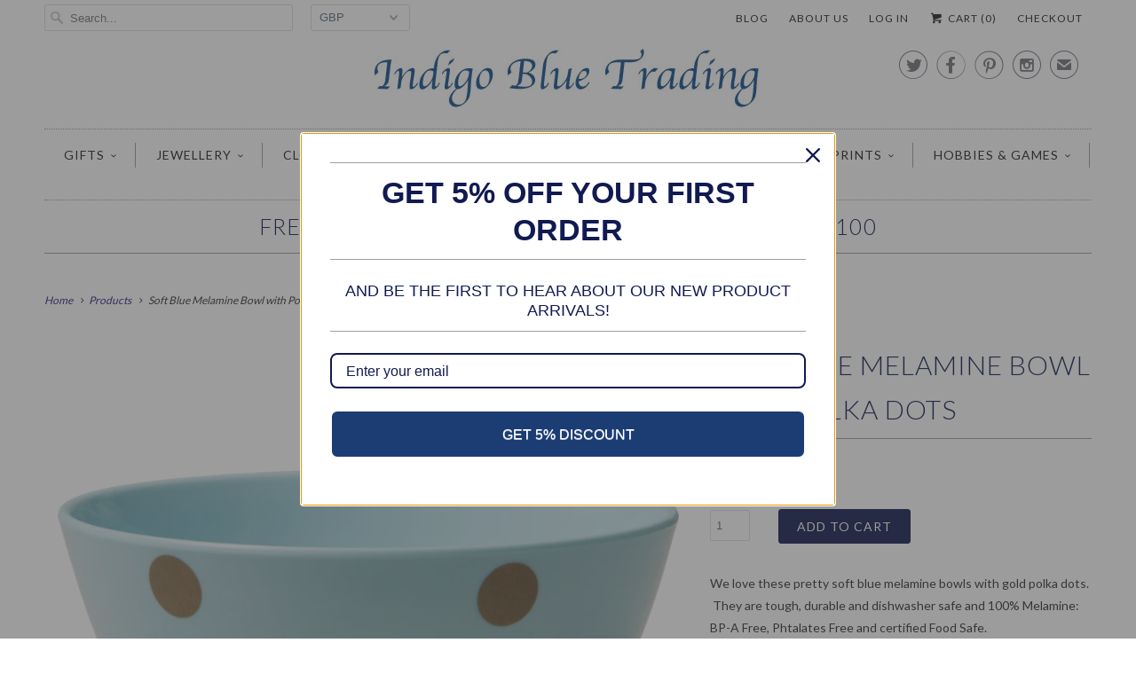

--- FILE ---
content_type: text/html; charset=utf-8
request_url: https://www.indigobluetrading.com/products/soft-blue-melamine-bowl-with-polka-dots
body_size: 22588
content:
<!DOCTYPE html>
<!--[if lt IE 7 ]><html class="ie ie6" lang="en"> <![endif]-->
<!--[if IE 7 ]><html class="ie ie7" lang="en"> <![endif]-->
<!--[if IE 8 ]><html class="ie ie8" lang="en"> <![endif]-->
<!--[if IE 9 ]><html class="ie ie9" lang="en"> <![endif]-->
<!--[if (gte IE 10)|!(IE)]><!--><html lang="en"> <!--<![endif]-->
  <head>
<meta name="google-site-verification" content="VaV38W94TcAUhm2JAADZLkkFn4RM32GMDr-ShuksV3A" />

    <meta charset="utf-8">
    <meta http-equiv="cleartype" content="on">
    <meta name="robots" content="index,follow">
      
           
    <title>Soft Blue Melamine Bowl with Polka Dots - Indigo Blue Trading</title>
            
    
      <meta name="description" content="Pastel Green melamine bowls with gold polka dots. They are tough, durable and dishwasher safe. There are matching cups, plates and tea bag plates available." />
    

    <!-- Custom Fonts -->
    <link href="//fonts.googleapis.com/css?family=.|Lato:light,normal,bold|Lato:light,normal,bold|Lato:light,normal,bold|Lato:light,normal,bold|Lato:light,normal,bold" rel="stylesheet" type="text/css" />
    
    

<meta name="author" content="Indigo Blue Trading">
<meta property="og:url" content="https://www.indigobluetrading.com/products/soft-blue-melamine-bowl-with-polka-dots">
<meta property="og:site_name" content="Indigo Blue Trading">


  <meta property="og:type" content="product">
  <meta property="og:title" content="Soft Blue Melamine Bowl with Polka Dots">
  
    <meta property="og:image" content="http://www.indigobluetrading.com/cdn/shop/products/polka-dot-bowl-blue_grande.jpg?v=1413292805">
    <meta property="og:image:secure_url" content="https://www.indigobluetrading.com/cdn/shop/products/polka-dot-bowl-blue_grande.jpg?v=1413292805">
  
    <meta property="og:image" content="http://www.indigobluetrading.com/cdn/shop/products/polka-dot-bowls_4157a490-b82c-4a6e-b496-8b3cbf577fe4_grande.jpg?v=1413292805">
    <meta property="og:image:secure_url" content="https://www.indigobluetrading.com/cdn/shop/products/polka-dot-bowls_4157a490-b82c-4a6e-b496-8b3cbf577fe4_grande.jpg?v=1413292805">
  
    <meta property="og:image" content="http://www.indigobluetrading.com/cdn/shop/products/polka-dot-melamine-tableware_ed47705b-de03-4a63-a59c-5abf8fd9ab85_grande.png?v=1413292805">
    <meta property="og:image:secure_url" content="https://www.indigobluetrading.com/cdn/shop/products/polka-dot-melamine-tableware_ed47705b-de03-4a63-a59c-5abf8fd9ab85_grande.png?v=1413292805">
  
  <meta property="og:price:amount" content="8.99">
  <meta property="og:price:currency" content="GBP">
  
    
  
    
  
    
    


  <meta property="og:description" content="Pastel Green melamine bowls with gold polka dots. They are tough, durable and dishwasher safe. There are matching cups, plates and tea bag plates available.">




  <meta name="twitter:site" content="@indigobluegifts">

<meta name="twitter:card" content="summary">

  <meta name="twitter:title" content="Soft Blue Melamine Bowl with Polka Dots">
  <meta name="twitter:description" content="We love these pretty soft blue melamine bowls with gold polka dots.  They are tough, durable and dishwasher safe and 100% Melamine: BP-A Free, Phtalates Free and certified Food Safe.

They measure 7 cm (height) x 15cm (diameter).
They are also available in pastel green and pink and have matching side plates, cups and tea bag plates (see below).">
  <meta name="twitter:image" content="https://www.indigobluetrading.com/cdn/shop/products/polka-dot-bowl-blue_medium.jpg?v=1413292805">
  <meta name="twitter:image:width" content="240">
  <meta name="twitter:image:height" content="240">


    
    

    <!-- Mobile Specific Metas -->
    <meta name="HandheldFriendly" content="True">
    <meta name="MobileOptimized" content="320">
    <meta name="viewport" content="width=device-width, initial-scale=1, maximum-scale=1"> 

    <!-- Stylesheets for Responsive 5.0 -->
    <link href="//www.indigobluetrading.com/cdn/shop/t/40/assets/styles.scss.css?v=60243747160493024241767372029" rel="stylesheet" type="text/css" media="all" />

    <!-- Icons -->
    <link rel="shortcut icon" type="image/x-icon" href="//www.indigobluetrading.com/cdn/shop/t/40/assets/favicon.png?v=81968268836878599361444937940">
    <link rel="canonical" href="https://www.indigobluetrading.com/products/soft-blue-melamine-bowl-with-polka-dots" />

    
        
    <!-- jQuery and jQuery fallback -->
    <script src="https://ajax.googleapis.com/ajax/libs/jquery/1.11.3/jquery.min.js"></script>
    <script>window.jQuery || document.write("<script src='//www.indigobluetrading.com/cdn/shop/t/40/assets/jquery.min.js?v=171470576117159292311444926050'>\x3C/script>")</script>
    <script src="//www.indigobluetrading.com/cdn/shop/t/40/assets/app.js?v=23087457283579068471444941374" type="text/javascript"></script>
    <script src="//www.indigobluetrading.com/cdn/shop/t/40/assets/cloudzoom.js?v=143460180462419703841444926050" type="text/javascript"></script>
    <script src="//www.indigobluetrading.com/cdn/shopifycloud/storefront/assets/themes_support/option_selection-b017cd28.js" type="text/javascript"></script>
    <script>window.performance && window.performance.mark && window.performance.mark('shopify.content_for_header.start');</script><meta id="shopify-digital-wallet" name="shopify-digital-wallet" content="/6066377/digital_wallets/dialog">
<meta name="shopify-checkout-api-token" content="9195749186e5cd551e742872923591c8">
<meta id="in-context-paypal-metadata" data-shop-id="6066377" data-venmo-supported="false" data-environment="production" data-locale="en_US" data-paypal-v4="true" data-currency="GBP">
<link rel="alternate" type="application/json+oembed" href="https://www.indigobluetrading.com/products/soft-blue-melamine-bowl-with-polka-dots.oembed">
<script async="async" src="/checkouts/internal/preloads.js?locale=en-GB"></script>
<link rel="preconnect" href="https://shop.app" crossorigin="anonymous">
<script async="async" src="https://shop.app/checkouts/internal/preloads.js?locale=en-GB&shop_id=6066377" crossorigin="anonymous"></script>
<script id="apple-pay-shop-capabilities" type="application/json">{"shopId":6066377,"countryCode":"GB","currencyCode":"GBP","merchantCapabilities":["supports3DS"],"merchantId":"gid:\/\/shopify\/Shop\/6066377","merchantName":"Indigo Blue Trading","requiredBillingContactFields":["postalAddress","email"],"requiredShippingContactFields":["postalAddress","email"],"shippingType":"shipping","supportedNetworks":["visa","maestro","masterCard","amex","discover","elo"],"total":{"type":"pending","label":"Indigo Blue Trading","amount":"1.00"},"shopifyPaymentsEnabled":true,"supportsSubscriptions":true}</script>
<script id="shopify-features" type="application/json">{"accessToken":"9195749186e5cd551e742872923591c8","betas":["rich-media-storefront-analytics"],"domain":"www.indigobluetrading.com","predictiveSearch":true,"shopId":6066377,"locale":"en"}</script>
<script>var Shopify = Shopify || {};
Shopify.shop = "indigo-blue-trading.myshopify.com";
Shopify.locale = "en";
Shopify.currency = {"active":"GBP","rate":"1.0"};
Shopify.country = "GB";
Shopify.theme = {"name":"Responsive","id":69711747,"schema_name":null,"schema_version":null,"theme_store_id":304,"role":"main"};
Shopify.theme.handle = "null";
Shopify.theme.style = {"id":null,"handle":null};
Shopify.cdnHost = "www.indigobluetrading.com/cdn";
Shopify.routes = Shopify.routes || {};
Shopify.routes.root = "/";</script>
<script type="module">!function(o){(o.Shopify=o.Shopify||{}).modules=!0}(window);</script>
<script>!function(o){function n(){var o=[];function n(){o.push(Array.prototype.slice.apply(arguments))}return n.q=o,n}var t=o.Shopify=o.Shopify||{};t.loadFeatures=n(),t.autoloadFeatures=n()}(window);</script>
<script>
  window.ShopifyPay = window.ShopifyPay || {};
  window.ShopifyPay.apiHost = "shop.app\/pay";
  window.ShopifyPay.redirectState = null;
</script>
<script id="shop-js-analytics" type="application/json">{"pageType":"product"}</script>
<script defer="defer" async type="module" src="//www.indigobluetrading.com/cdn/shopifycloud/shop-js/modules/v2/client.init-shop-cart-sync_BdyHc3Nr.en.esm.js"></script>
<script defer="defer" async type="module" src="//www.indigobluetrading.com/cdn/shopifycloud/shop-js/modules/v2/chunk.common_Daul8nwZ.esm.js"></script>
<script type="module">
  await import("//www.indigobluetrading.com/cdn/shopifycloud/shop-js/modules/v2/client.init-shop-cart-sync_BdyHc3Nr.en.esm.js");
await import("//www.indigobluetrading.com/cdn/shopifycloud/shop-js/modules/v2/chunk.common_Daul8nwZ.esm.js");

  window.Shopify.SignInWithShop?.initShopCartSync?.({"fedCMEnabled":true,"windoidEnabled":true});

</script>
<script>
  window.Shopify = window.Shopify || {};
  if (!window.Shopify.featureAssets) window.Shopify.featureAssets = {};
  window.Shopify.featureAssets['shop-js'] = {"shop-cart-sync":["modules/v2/client.shop-cart-sync_QYOiDySF.en.esm.js","modules/v2/chunk.common_Daul8nwZ.esm.js"],"init-fed-cm":["modules/v2/client.init-fed-cm_DchLp9rc.en.esm.js","modules/v2/chunk.common_Daul8nwZ.esm.js"],"shop-button":["modules/v2/client.shop-button_OV7bAJc5.en.esm.js","modules/v2/chunk.common_Daul8nwZ.esm.js"],"init-windoid":["modules/v2/client.init-windoid_DwxFKQ8e.en.esm.js","modules/v2/chunk.common_Daul8nwZ.esm.js"],"shop-cash-offers":["modules/v2/client.shop-cash-offers_DWtL6Bq3.en.esm.js","modules/v2/chunk.common_Daul8nwZ.esm.js","modules/v2/chunk.modal_CQq8HTM6.esm.js"],"shop-toast-manager":["modules/v2/client.shop-toast-manager_CX9r1SjA.en.esm.js","modules/v2/chunk.common_Daul8nwZ.esm.js"],"init-shop-email-lookup-coordinator":["modules/v2/client.init-shop-email-lookup-coordinator_UhKnw74l.en.esm.js","modules/v2/chunk.common_Daul8nwZ.esm.js"],"pay-button":["modules/v2/client.pay-button_DzxNnLDY.en.esm.js","modules/v2/chunk.common_Daul8nwZ.esm.js"],"avatar":["modules/v2/client.avatar_BTnouDA3.en.esm.js"],"init-shop-cart-sync":["modules/v2/client.init-shop-cart-sync_BdyHc3Nr.en.esm.js","modules/v2/chunk.common_Daul8nwZ.esm.js"],"shop-login-button":["modules/v2/client.shop-login-button_D8B466_1.en.esm.js","modules/v2/chunk.common_Daul8nwZ.esm.js","modules/v2/chunk.modal_CQq8HTM6.esm.js"],"init-customer-accounts-sign-up":["modules/v2/client.init-customer-accounts-sign-up_C8fpPm4i.en.esm.js","modules/v2/client.shop-login-button_D8B466_1.en.esm.js","modules/v2/chunk.common_Daul8nwZ.esm.js","modules/v2/chunk.modal_CQq8HTM6.esm.js"],"init-shop-for-new-customer-accounts":["modules/v2/client.init-shop-for-new-customer-accounts_CVTO0Ztu.en.esm.js","modules/v2/client.shop-login-button_D8B466_1.en.esm.js","modules/v2/chunk.common_Daul8nwZ.esm.js","modules/v2/chunk.modal_CQq8HTM6.esm.js"],"init-customer-accounts":["modules/v2/client.init-customer-accounts_dRgKMfrE.en.esm.js","modules/v2/client.shop-login-button_D8B466_1.en.esm.js","modules/v2/chunk.common_Daul8nwZ.esm.js","modules/v2/chunk.modal_CQq8HTM6.esm.js"],"shop-follow-button":["modules/v2/client.shop-follow-button_CkZpjEct.en.esm.js","modules/v2/chunk.common_Daul8nwZ.esm.js","modules/v2/chunk.modal_CQq8HTM6.esm.js"],"lead-capture":["modules/v2/client.lead-capture_BntHBhfp.en.esm.js","modules/v2/chunk.common_Daul8nwZ.esm.js","modules/v2/chunk.modal_CQq8HTM6.esm.js"],"checkout-modal":["modules/v2/client.checkout-modal_CfxcYbTm.en.esm.js","modules/v2/chunk.common_Daul8nwZ.esm.js","modules/v2/chunk.modal_CQq8HTM6.esm.js"],"shop-login":["modules/v2/client.shop-login_Da4GZ2H6.en.esm.js","modules/v2/chunk.common_Daul8nwZ.esm.js","modules/v2/chunk.modal_CQq8HTM6.esm.js"],"payment-terms":["modules/v2/client.payment-terms_MV4M3zvL.en.esm.js","modules/v2/chunk.common_Daul8nwZ.esm.js","modules/v2/chunk.modal_CQq8HTM6.esm.js"]};
</script>
<script>(function() {
  var isLoaded = false;
  function asyncLoad() {
    if (isLoaded) return;
    isLoaded = true;
    var urls = ["https:\/\/chimpstatic.com\/mcjs-connected\/js\/users\/8fe8babc4424457ffbf2443d5\/44bf0f035a834f4f7aa8b3f1b.js?shop=indigo-blue-trading.myshopify.com","https:\/\/load.csell.co\/assets\/js\/cross-sell.js?shop=indigo-blue-trading.myshopify.com","https:\/\/chimpstatic.com\/mcjs-connected\/js\/users\/a514e1b6bbc5bfe148530b788\/4667e0f611063636db52d93fe.js?shop=indigo-blue-trading.myshopify.com","https:\/\/cdn.doofinder.com\/shopify\/doofinder-installed.js?shop=indigo-blue-trading.myshopify.com","https:\/\/plugin.brevo.com\/integrations\/api\/automation\/script?user_connection_id=65f880cda720806db02e2bbc\u0026ma-key=kenvti7d8pjl4f8lwlehxnn9\u0026shop=indigo-blue-trading.myshopify.com","https:\/\/plugin.brevo.com\/integrations\/api\/sy\/cart_tracking\/script?ma-key=kenvti7d8pjl4f8lwlehxnn9\u0026user_connection_id=65f880cda720806db02e2bbc\u0026shop=indigo-blue-trading.myshopify.com","https:\/\/omnisnippet1.com\/platforms\/shopify.js?source=scriptTag\u0026v=2025-05-15T12\u0026shop=indigo-blue-trading.myshopify.com"];
    for (var i = 0; i < urls.length; i++) {
      var s = document.createElement('script');
      s.type = 'text/javascript';
      s.async = true;
      s.src = urls[i];
      var x = document.getElementsByTagName('script')[0];
      x.parentNode.insertBefore(s, x);
    }
  };
  if(window.attachEvent) {
    window.attachEvent('onload', asyncLoad);
  } else {
    window.addEventListener('load', asyncLoad, false);
  }
})();</script>
<script id="__st">var __st={"a":6066377,"offset":0,"reqid":"3a24779c-71b4-437b-affc-090afe5ada1f-1769001192","pageurl":"www.indigobluetrading.com\/products\/soft-blue-melamine-bowl-with-polka-dots","u":"983b3ee2cd3f","p":"product","rtyp":"product","rid":384053279};</script>
<script>window.ShopifyPaypalV4VisibilityTracking = true;</script>
<script id="captcha-bootstrap">!function(){'use strict';const t='contact',e='account',n='new_comment',o=[[t,t],['blogs',n],['comments',n],[t,'customer']],c=[[e,'customer_login'],[e,'guest_login'],[e,'recover_customer_password'],[e,'create_customer']],r=t=>t.map((([t,e])=>`form[action*='/${t}']:not([data-nocaptcha='true']) input[name='form_type'][value='${e}']`)).join(','),a=t=>()=>t?[...document.querySelectorAll(t)].map((t=>t.form)):[];function s(){const t=[...o],e=r(t);return a(e)}const i='password',u='form_key',d=['recaptcha-v3-token','g-recaptcha-response','h-captcha-response',i],f=()=>{try{return window.sessionStorage}catch{return}},m='__shopify_v',_=t=>t.elements[u];function p(t,e,n=!1){try{const o=window.sessionStorage,c=JSON.parse(o.getItem(e)),{data:r}=function(t){const{data:e,action:n}=t;return t[m]||n?{data:e,action:n}:{data:t,action:n}}(c);for(const[e,n]of Object.entries(r))t.elements[e]&&(t.elements[e].value=n);n&&o.removeItem(e)}catch(o){console.error('form repopulation failed',{error:o})}}const l='form_type',E='cptcha';function T(t){t.dataset[E]=!0}const w=window,h=w.document,L='Shopify',v='ce_forms',y='captcha';let A=!1;((t,e)=>{const n=(g='f06e6c50-85a8-45c8-87d0-21a2b65856fe',I='https://cdn.shopify.com/shopifycloud/storefront-forms-hcaptcha/ce_storefront_forms_captcha_hcaptcha.v1.5.2.iife.js',D={infoText:'Protected by hCaptcha',privacyText:'Privacy',termsText:'Terms'},(t,e,n)=>{const o=w[L][v],c=o.bindForm;if(c)return c(t,g,e,D).then(n);var r;o.q.push([[t,g,e,D],n]),r=I,A||(h.body.append(Object.assign(h.createElement('script'),{id:'captcha-provider',async:!0,src:r})),A=!0)});var g,I,D;w[L]=w[L]||{},w[L][v]=w[L][v]||{},w[L][v].q=[],w[L][y]=w[L][y]||{},w[L][y].protect=function(t,e){n(t,void 0,e),T(t)},Object.freeze(w[L][y]),function(t,e,n,w,h,L){const[v,y,A,g]=function(t,e,n){const i=e?o:[],u=t?c:[],d=[...i,...u],f=r(d),m=r(i),_=r(d.filter((([t,e])=>n.includes(e))));return[a(f),a(m),a(_),s()]}(w,h,L),I=t=>{const e=t.target;return e instanceof HTMLFormElement?e:e&&e.form},D=t=>v().includes(t);t.addEventListener('submit',(t=>{const e=I(t);if(!e)return;const n=D(e)&&!e.dataset.hcaptchaBound&&!e.dataset.recaptchaBound,o=_(e),c=g().includes(e)&&(!o||!o.value);(n||c)&&t.preventDefault(),c&&!n&&(function(t){try{if(!f())return;!function(t){const e=f();if(!e)return;const n=_(t);if(!n)return;const o=n.value;o&&e.removeItem(o)}(t);const e=Array.from(Array(32),(()=>Math.random().toString(36)[2])).join('');!function(t,e){_(t)||t.append(Object.assign(document.createElement('input'),{type:'hidden',name:u})),t.elements[u].value=e}(t,e),function(t,e){const n=f();if(!n)return;const o=[...t.querySelectorAll(`input[type='${i}']`)].map((({name:t})=>t)),c=[...d,...o],r={};for(const[a,s]of new FormData(t).entries())c.includes(a)||(r[a]=s);n.setItem(e,JSON.stringify({[m]:1,action:t.action,data:r}))}(t,e)}catch(e){console.error('failed to persist form',e)}}(e),e.submit())}));const S=(t,e)=>{t&&!t.dataset[E]&&(n(t,e.some((e=>e===t))),T(t))};for(const o of['focusin','change'])t.addEventListener(o,(t=>{const e=I(t);D(e)&&S(e,y())}));const B=e.get('form_key'),M=e.get(l),P=B&&M;t.addEventListener('DOMContentLoaded',(()=>{const t=y();if(P)for(const e of t)e.elements[l].value===M&&p(e,B);[...new Set([...A(),...v().filter((t=>'true'===t.dataset.shopifyCaptcha))])].forEach((e=>S(e,t)))}))}(h,new URLSearchParams(w.location.search),n,t,e,['guest_login'])})(!0,!0)}();</script>
<script integrity="sha256-4kQ18oKyAcykRKYeNunJcIwy7WH5gtpwJnB7kiuLZ1E=" data-source-attribution="shopify.loadfeatures" defer="defer" src="//www.indigobluetrading.com/cdn/shopifycloud/storefront/assets/storefront/load_feature-a0a9edcb.js" crossorigin="anonymous"></script>
<script crossorigin="anonymous" defer="defer" src="//www.indigobluetrading.com/cdn/shopifycloud/storefront/assets/shopify_pay/storefront-65b4c6d7.js?v=20250812"></script>
<script data-source-attribution="shopify.dynamic_checkout.dynamic.init">var Shopify=Shopify||{};Shopify.PaymentButton=Shopify.PaymentButton||{isStorefrontPortableWallets:!0,init:function(){window.Shopify.PaymentButton.init=function(){};var t=document.createElement("script");t.src="https://www.indigobluetrading.com/cdn/shopifycloud/portable-wallets/latest/portable-wallets.en.js",t.type="module",document.head.appendChild(t)}};
</script>
<script data-source-attribution="shopify.dynamic_checkout.buyer_consent">
  function portableWalletsHideBuyerConsent(e){var t=document.getElementById("shopify-buyer-consent"),n=document.getElementById("shopify-subscription-policy-button");t&&n&&(t.classList.add("hidden"),t.setAttribute("aria-hidden","true"),n.removeEventListener("click",e))}function portableWalletsShowBuyerConsent(e){var t=document.getElementById("shopify-buyer-consent"),n=document.getElementById("shopify-subscription-policy-button");t&&n&&(t.classList.remove("hidden"),t.removeAttribute("aria-hidden"),n.addEventListener("click",e))}window.Shopify?.PaymentButton&&(window.Shopify.PaymentButton.hideBuyerConsent=portableWalletsHideBuyerConsent,window.Shopify.PaymentButton.showBuyerConsent=portableWalletsShowBuyerConsent);
</script>
<script data-source-attribution="shopify.dynamic_checkout.cart.bootstrap">document.addEventListener("DOMContentLoaded",(function(){function t(){return document.querySelector("shopify-accelerated-checkout-cart, shopify-accelerated-checkout")}if(t())Shopify.PaymentButton.init();else{new MutationObserver((function(e,n){t()&&(Shopify.PaymentButton.init(),n.disconnect())})).observe(document.body,{childList:!0,subtree:!0})}}));
</script>
<link id="shopify-accelerated-checkout-styles" rel="stylesheet" media="screen" href="https://www.indigobluetrading.com/cdn/shopifycloud/portable-wallets/latest/accelerated-checkout-backwards-compat.css" crossorigin="anonymous">
<style id="shopify-accelerated-checkout-cart">
        #shopify-buyer-consent {
  margin-top: 1em;
  display: inline-block;
  width: 100%;
}

#shopify-buyer-consent.hidden {
  display: none;
}

#shopify-subscription-policy-button {
  background: none;
  border: none;
  padding: 0;
  text-decoration: underline;
  font-size: inherit;
  cursor: pointer;
}

#shopify-subscription-policy-button::before {
  box-shadow: none;
}

      </style>

<script>window.performance && window.performance.mark && window.performance.mark('shopify.content_for_header.end');</script>
  <!--DOOFINDER-SHOPIFY-->  <script>
  const dfLayerOptions = {
    installationId: '764cf639-7360-4eda-9fa2-b15be4aef1ed',
    zone: 'eu1'
  };

  
/** START SHOPIFY ADD TO CART **/
document.addEventListener('doofinder.cart.add', function(event) {

  const product_endpoint = new URL(event.detail.link).pathname + '.js'

  fetch(product_endpoint, {
      method: 'GET',
      headers: {
        'Content-Type': 'application/json'
      },
    })
    .then(response => {
      return response.json()
    })
    .then(data => {
      variant_id = get_variant_id(parseInt(event.detail.item_id), data)
      if (variant_id) {
        add_to_cart(variant_id, event.detail.amount)
      } else {
        window.location.href = event.detail.link
      }
    })
    .catch((error) => {
      console.error('Error:', error)
    })

  function get_variant_id(product_id, product_data) {
    if (product_data.variants.length > 1) {
      if (is_variant_id_in_list(product_id, product_data.variants)) {
        return product_id
      }
      return false
    } else {
      return product_data.variants[0].id
    }
  }

  function is_variant_id_in_list(variant_id, variant_list) {
    let is_variant = false

    variant_list.forEach(variant => {
      if (variant.id === variant_id) {
        is_variant = true
      }
    })

    return is_variant
  }

  function add_to_cart(id, amount) {
    let formData = {
      'items': [{
        'id': id,
        'quantity': amount
      }],
      sections: "cart-items,cart-icon-bubble,cart-live-region-text,cart-footer"
    }

    const route = window.Shopify.routes.root ?
      window.Shopify.routes.root + 'cart/add.js' :
      window.Shopify.routes.cart_url + '/add.js' ;

    fetch(route, {
        method: 'POST',
        headers: {
          'Content-Type': 'application/json'
        },
        body: JSON.stringify(formData)
      })
      .then(response => response.json())
      .then(data => {renderSections(data.sections)})
      .catch((error) => {
        console.error('Error:', error)
      });
  }

  function renderSections(sections){
    for( section_id in sections ){
      let section = document.querySelector("#"+section_id);
      let section_html = sections[section_id];
      if(section && section_html){
        section.innerHTML = section_html;
      }
    }
  }
});
/** END SHOPIFY ADD TO CART **/


/** START SHOPIFY OPTIONS **/
dfLayerOptions.language = "en";
/** END SHOPIFY OPTIONS **/



  (function (l, a, y, e, r, s) {
    r = l.createElement(a); r.onload = e; r.async = 1; r.src = y;
    s = l.getElementsByTagName(a)[0]; s.parentNode.insertBefore(r, s);
  })(document, 'script', 'https://cdn.doofinder.com/livelayer/1/js/loader.min.js', function () {
    doofinderLoader.load(dfLayerOptions);
  });
</script>
  <!--/DOOFINDER-SHOPIFY--><link href="https://monorail-edge.shopifysvc.com" rel="dns-prefetch">
<script>(function(){if ("sendBeacon" in navigator && "performance" in window) {try {var session_token_from_headers = performance.getEntriesByType('navigation')[0].serverTiming.find(x => x.name == '_s').description;} catch {var session_token_from_headers = undefined;}var session_cookie_matches = document.cookie.match(/_shopify_s=([^;]*)/);var session_token_from_cookie = session_cookie_matches && session_cookie_matches.length === 2 ? session_cookie_matches[1] : "";var session_token = session_token_from_headers || session_token_from_cookie || "";function handle_abandonment_event(e) {var entries = performance.getEntries().filter(function(entry) {return /monorail-edge.shopifysvc.com/.test(entry.name);});if (!window.abandonment_tracked && entries.length === 0) {window.abandonment_tracked = true;var currentMs = Date.now();var navigation_start = performance.timing.navigationStart;var payload = {shop_id: 6066377,url: window.location.href,navigation_start,duration: currentMs - navigation_start,session_token,page_type: "product"};window.navigator.sendBeacon("https://monorail-edge.shopifysvc.com/v1/produce", JSON.stringify({schema_id: "online_store_buyer_site_abandonment/1.1",payload: payload,metadata: {event_created_at_ms: currentMs,event_sent_at_ms: currentMs}}));}}window.addEventListener('pagehide', handle_abandonment_event);}}());</script>
<script id="web-pixels-manager-setup">(function e(e,d,r,n,o){if(void 0===o&&(o={}),!Boolean(null===(a=null===(i=window.Shopify)||void 0===i?void 0:i.analytics)||void 0===a?void 0:a.replayQueue)){var i,a;window.Shopify=window.Shopify||{};var t=window.Shopify;t.analytics=t.analytics||{};var s=t.analytics;s.replayQueue=[],s.publish=function(e,d,r){return s.replayQueue.push([e,d,r]),!0};try{self.performance.mark("wpm:start")}catch(e){}var l=function(){var e={modern:/Edge?\/(1{2}[4-9]|1[2-9]\d|[2-9]\d{2}|\d{4,})\.\d+(\.\d+|)|Firefox\/(1{2}[4-9]|1[2-9]\d|[2-9]\d{2}|\d{4,})\.\d+(\.\d+|)|Chrom(ium|e)\/(9{2}|\d{3,})\.\d+(\.\d+|)|(Maci|X1{2}).+ Version\/(15\.\d+|(1[6-9]|[2-9]\d|\d{3,})\.\d+)([,.]\d+|)( \(\w+\)|)( Mobile\/\w+|) Safari\/|Chrome.+OPR\/(9{2}|\d{3,})\.\d+\.\d+|(CPU[ +]OS|iPhone[ +]OS|CPU[ +]iPhone|CPU IPhone OS|CPU iPad OS)[ +]+(15[._]\d+|(1[6-9]|[2-9]\d|\d{3,})[._]\d+)([._]\d+|)|Android:?[ /-](13[3-9]|1[4-9]\d|[2-9]\d{2}|\d{4,})(\.\d+|)(\.\d+|)|Android.+Firefox\/(13[5-9]|1[4-9]\d|[2-9]\d{2}|\d{4,})\.\d+(\.\d+|)|Android.+Chrom(ium|e)\/(13[3-9]|1[4-9]\d|[2-9]\d{2}|\d{4,})\.\d+(\.\d+|)|SamsungBrowser\/([2-9]\d|\d{3,})\.\d+/,legacy:/Edge?\/(1[6-9]|[2-9]\d|\d{3,})\.\d+(\.\d+|)|Firefox\/(5[4-9]|[6-9]\d|\d{3,})\.\d+(\.\d+|)|Chrom(ium|e)\/(5[1-9]|[6-9]\d|\d{3,})\.\d+(\.\d+|)([\d.]+$|.*Safari\/(?![\d.]+ Edge\/[\d.]+$))|(Maci|X1{2}).+ Version\/(10\.\d+|(1[1-9]|[2-9]\d|\d{3,})\.\d+)([,.]\d+|)( \(\w+\)|)( Mobile\/\w+|) Safari\/|Chrome.+OPR\/(3[89]|[4-9]\d|\d{3,})\.\d+\.\d+|(CPU[ +]OS|iPhone[ +]OS|CPU[ +]iPhone|CPU IPhone OS|CPU iPad OS)[ +]+(10[._]\d+|(1[1-9]|[2-9]\d|\d{3,})[._]\d+)([._]\d+|)|Android:?[ /-](13[3-9]|1[4-9]\d|[2-9]\d{2}|\d{4,})(\.\d+|)(\.\d+|)|Mobile Safari.+OPR\/([89]\d|\d{3,})\.\d+\.\d+|Android.+Firefox\/(13[5-9]|1[4-9]\d|[2-9]\d{2}|\d{4,})\.\d+(\.\d+|)|Android.+Chrom(ium|e)\/(13[3-9]|1[4-9]\d|[2-9]\d{2}|\d{4,})\.\d+(\.\d+|)|Android.+(UC? ?Browser|UCWEB|U3)[ /]?(15\.([5-9]|\d{2,})|(1[6-9]|[2-9]\d|\d{3,})\.\d+)\.\d+|SamsungBrowser\/(5\.\d+|([6-9]|\d{2,})\.\d+)|Android.+MQ{2}Browser\/(14(\.(9|\d{2,})|)|(1[5-9]|[2-9]\d|\d{3,})(\.\d+|))(\.\d+|)|K[Aa][Ii]OS\/(3\.\d+|([4-9]|\d{2,})\.\d+)(\.\d+|)/},d=e.modern,r=e.legacy,n=navigator.userAgent;return n.match(d)?"modern":n.match(r)?"legacy":"unknown"}(),u="modern"===l?"modern":"legacy",c=(null!=n?n:{modern:"",legacy:""})[u],f=function(e){return[e.baseUrl,"/wpm","/b",e.hashVersion,"modern"===e.buildTarget?"m":"l",".js"].join("")}({baseUrl:d,hashVersion:r,buildTarget:u}),m=function(e){var d=e.version,r=e.bundleTarget,n=e.surface,o=e.pageUrl,i=e.monorailEndpoint;return{emit:function(e){var a=e.status,t=e.errorMsg,s=(new Date).getTime(),l=JSON.stringify({metadata:{event_sent_at_ms:s},events:[{schema_id:"web_pixels_manager_load/3.1",payload:{version:d,bundle_target:r,page_url:o,status:a,surface:n,error_msg:t},metadata:{event_created_at_ms:s}}]});if(!i)return console&&console.warn&&console.warn("[Web Pixels Manager] No Monorail endpoint provided, skipping logging."),!1;try{return self.navigator.sendBeacon.bind(self.navigator)(i,l)}catch(e){}var u=new XMLHttpRequest;try{return u.open("POST",i,!0),u.setRequestHeader("Content-Type","text/plain"),u.send(l),!0}catch(e){return console&&console.warn&&console.warn("[Web Pixels Manager] Got an unhandled error while logging to Monorail."),!1}}}}({version:r,bundleTarget:l,surface:e.surface,pageUrl:self.location.href,monorailEndpoint:e.monorailEndpoint});try{o.browserTarget=l,function(e){var d=e.src,r=e.async,n=void 0===r||r,o=e.onload,i=e.onerror,a=e.sri,t=e.scriptDataAttributes,s=void 0===t?{}:t,l=document.createElement("script"),u=document.querySelector("head"),c=document.querySelector("body");if(l.async=n,l.src=d,a&&(l.integrity=a,l.crossOrigin="anonymous"),s)for(var f in s)if(Object.prototype.hasOwnProperty.call(s,f))try{l.dataset[f]=s[f]}catch(e){}if(o&&l.addEventListener("load",o),i&&l.addEventListener("error",i),u)u.appendChild(l);else{if(!c)throw new Error("Did not find a head or body element to append the script");c.appendChild(l)}}({src:f,async:!0,onload:function(){if(!function(){var e,d;return Boolean(null===(d=null===(e=window.Shopify)||void 0===e?void 0:e.analytics)||void 0===d?void 0:d.initialized)}()){var d=window.webPixelsManager.init(e)||void 0;if(d){var r=window.Shopify.analytics;r.replayQueue.forEach((function(e){var r=e[0],n=e[1],o=e[2];d.publishCustomEvent(r,n,o)})),r.replayQueue=[],r.publish=d.publishCustomEvent,r.visitor=d.visitor,r.initialized=!0}}},onerror:function(){return m.emit({status:"failed",errorMsg:"".concat(f," has failed to load")})},sri:function(e){var d=/^sha384-[A-Za-z0-9+/=]+$/;return"string"==typeof e&&d.test(e)}(c)?c:"",scriptDataAttributes:o}),m.emit({status:"loading"})}catch(e){m.emit({status:"failed",errorMsg:(null==e?void 0:e.message)||"Unknown error"})}}})({shopId: 6066377,storefrontBaseUrl: "https://www.indigobluetrading.com",extensionsBaseUrl: "https://extensions.shopifycdn.com/cdn/shopifycloud/web-pixels-manager",monorailEndpoint: "https://monorail-edge.shopifysvc.com/unstable/produce_batch",surface: "storefront-renderer",enabledBetaFlags: ["2dca8a86"],webPixelsConfigList: [{"id":"1187807610","configuration":"{\"apiURL\":\"https:\/\/api.omnisend.com\",\"appURL\":\"https:\/\/app.omnisend.com\",\"brandID\":\"65ecb0f94c6831a2ebaadfcf\",\"trackingURL\":\"https:\/\/wt.omnisendlink.com\"}","eventPayloadVersion":"v1","runtimeContext":"STRICT","scriptVersion":"aa9feb15e63a302383aa48b053211bbb","type":"APP","apiClientId":186001,"privacyPurposes":["ANALYTICS","MARKETING","SALE_OF_DATA"],"dataSharingAdjustments":{"protectedCustomerApprovalScopes":["read_customer_address","read_customer_email","read_customer_name","read_customer_personal_data","read_customer_phone"]}},{"id":"164462871","configuration":"{\"tagID\":\"2612798145142\"}","eventPayloadVersion":"v1","runtimeContext":"STRICT","scriptVersion":"18031546ee651571ed29edbe71a3550b","type":"APP","apiClientId":3009811,"privacyPurposes":["ANALYTICS","MARKETING","SALE_OF_DATA"],"dataSharingAdjustments":{"protectedCustomerApprovalScopes":["read_customer_address","read_customer_email","read_customer_name","read_customer_personal_data","read_customer_phone"]}},{"id":"195199354","eventPayloadVersion":"v1","runtimeContext":"LAX","scriptVersion":"1","type":"CUSTOM","privacyPurposes":["ANALYTICS"],"name":"Google Analytics tag (migrated)"},{"id":"shopify-app-pixel","configuration":"{}","eventPayloadVersion":"v1","runtimeContext":"STRICT","scriptVersion":"0450","apiClientId":"shopify-pixel","type":"APP","privacyPurposes":["ANALYTICS","MARKETING"]},{"id":"shopify-custom-pixel","eventPayloadVersion":"v1","runtimeContext":"LAX","scriptVersion":"0450","apiClientId":"shopify-pixel","type":"CUSTOM","privacyPurposes":["ANALYTICS","MARKETING"]}],isMerchantRequest: false,initData: {"shop":{"name":"Indigo Blue Trading","paymentSettings":{"currencyCode":"GBP"},"myshopifyDomain":"indigo-blue-trading.myshopify.com","countryCode":"GB","storefrontUrl":"https:\/\/www.indigobluetrading.com"},"customer":null,"cart":null,"checkout":null,"productVariants":[{"price":{"amount":8.99,"currencyCode":"GBP"},"product":{"title":"Soft Blue Melamine Bowl with Polka Dots","vendor":"Rice DK","id":"384053279","untranslatedTitle":"Soft Blue Melamine Bowl with Polka Dots","url":"\/products\/soft-blue-melamine-bowl-with-polka-dots","type":"Tableware"},"id":"899433283","image":{"src":"\/\/www.indigobluetrading.com\/cdn\/shop\/products\/polka-dot-bowl-blue.jpg?v=1413292805"},"sku":"MELBW-DOTXC\/BLUE","title":"Default Title","untranslatedTitle":"Default Title"}],"purchasingCompany":null},},"https://www.indigobluetrading.com/cdn","fcfee988w5aeb613cpc8e4bc33m6693e112",{"modern":"","legacy":""},{"shopId":"6066377","storefrontBaseUrl":"https:\/\/www.indigobluetrading.com","extensionBaseUrl":"https:\/\/extensions.shopifycdn.com\/cdn\/shopifycloud\/web-pixels-manager","surface":"storefront-renderer","enabledBetaFlags":"[\"2dca8a86\"]","isMerchantRequest":"false","hashVersion":"fcfee988w5aeb613cpc8e4bc33m6693e112","publish":"custom","events":"[[\"page_viewed\",{}],[\"product_viewed\",{\"productVariant\":{\"price\":{\"amount\":8.99,\"currencyCode\":\"GBP\"},\"product\":{\"title\":\"Soft Blue Melamine Bowl with Polka Dots\",\"vendor\":\"Rice DK\",\"id\":\"384053279\",\"untranslatedTitle\":\"Soft Blue Melamine Bowl with Polka Dots\",\"url\":\"\/products\/soft-blue-melamine-bowl-with-polka-dots\",\"type\":\"Tableware\"},\"id\":\"899433283\",\"image\":{\"src\":\"\/\/www.indigobluetrading.com\/cdn\/shop\/products\/polka-dot-bowl-blue.jpg?v=1413292805\"},\"sku\":\"MELBW-DOTXC\/BLUE\",\"title\":\"Default Title\",\"untranslatedTitle\":\"Default Title\"}}]]"});</script><script>
  window.ShopifyAnalytics = window.ShopifyAnalytics || {};
  window.ShopifyAnalytics.meta = window.ShopifyAnalytics.meta || {};
  window.ShopifyAnalytics.meta.currency = 'GBP';
  var meta = {"product":{"id":384053279,"gid":"gid:\/\/shopify\/Product\/384053279","vendor":"Rice DK","type":"Tableware","handle":"soft-blue-melamine-bowl-with-polka-dots","variants":[{"id":899433283,"price":899,"name":"Soft Blue Melamine Bowl with Polka Dots","public_title":null,"sku":"MELBW-DOTXC\/BLUE"}],"remote":false},"page":{"pageType":"product","resourceType":"product","resourceId":384053279,"requestId":"3a24779c-71b4-437b-affc-090afe5ada1f-1769001192"}};
  for (var attr in meta) {
    window.ShopifyAnalytics.meta[attr] = meta[attr];
  }
</script>
<script class="analytics">
  (function () {
    var customDocumentWrite = function(content) {
      var jquery = null;

      if (window.jQuery) {
        jquery = window.jQuery;
      } else if (window.Checkout && window.Checkout.$) {
        jquery = window.Checkout.$;
      }

      if (jquery) {
        jquery('body').append(content);
      }
    };

    var hasLoggedConversion = function(token) {
      if (token) {
        return document.cookie.indexOf('loggedConversion=' + token) !== -1;
      }
      return false;
    }

    var setCookieIfConversion = function(token) {
      if (token) {
        var twoMonthsFromNow = new Date(Date.now());
        twoMonthsFromNow.setMonth(twoMonthsFromNow.getMonth() + 2);

        document.cookie = 'loggedConversion=' + token + '; expires=' + twoMonthsFromNow;
      }
    }

    var trekkie = window.ShopifyAnalytics.lib = window.trekkie = window.trekkie || [];
    if (trekkie.integrations) {
      return;
    }
    trekkie.methods = [
      'identify',
      'page',
      'ready',
      'track',
      'trackForm',
      'trackLink'
    ];
    trekkie.factory = function(method) {
      return function() {
        var args = Array.prototype.slice.call(arguments);
        args.unshift(method);
        trekkie.push(args);
        return trekkie;
      };
    };
    for (var i = 0; i < trekkie.methods.length; i++) {
      var key = trekkie.methods[i];
      trekkie[key] = trekkie.factory(key);
    }
    trekkie.load = function(config) {
      trekkie.config = config || {};
      trekkie.config.initialDocumentCookie = document.cookie;
      var first = document.getElementsByTagName('script')[0];
      var script = document.createElement('script');
      script.type = 'text/javascript';
      script.onerror = function(e) {
        var scriptFallback = document.createElement('script');
        scriptFallback.type = 'text/javascript';
        scriptFallback.onerror = function(error) {
                var Monorail = {
      produce: function produce(monorailDomain, schemaId, payload) {
        var currentMs = new Date().getTime();
        var event = {
          schema_id: schemaId,
          payload: payload,
          metadata: {
            event_created_at_ms: currentMs,
            event_sent_at_ms: currentMs
          }
        };
        return Monorail.sendRequest("https://" + monorailDomain + "/v1/produce", JSON.stringify(event));
      },
      sendRequest: function sendRequest(endpointUrl, payload) {
        // Try the sendBeacon API
        if (window && window.navigator && typeof window.navigator.sendBeacon === 'function' && typeof window.Blob === 'function' && !Monorail.isIos12()) {
          var blobData = new window.Blob([payload], {
            type: 'text/plain'
          });

          if (window.navigator.sendBeacon(endpointUrl, blobData)) {
            return true;
          } // sendBeacon was not successful

        } // XHR beacon

        var xhr = new XMLHttpRequest();

        try {
          xhr.open('POST', endpointUrl);
          xhr.setRequestHeader('Content-Type', 'text/plain');
          xhr.send(payload);
        } catch (e) {
          console.log(e);
        }

        return false;
      },
      isIos12: function isIos12() {
        return window.navigator.userAgent.lastIndexOf('iPhone; CPU iPhone OS 12_') !== -1 || window.navigator.userAgent.lastIndexOf('iPad; CPU OS 12_') !== -1;
      }
    };
    Monorail.produce('monorail-edge.shopifysvc.com',
      'trekkie_storefront_load_errors/1.1',
      {shop_id: 6066377,
      theme_id: 69711747,
      app_name: "storefront",
      context_url: window.location.href,
      source_url: "//www.indigobluetrading.com/cdn/s/trekkie.storefront.cd680fe47e6c39ca5d5df5f0a32d569bc48c0f27.min.js"});

        };
        scriptFallback.async = true;
        scriptFallback.src = '//www.indigobluetrading.com/cdn/s/trekkie.storefront.cd680fe47e6c39ca5d5df5f0a32d569bc48c0f27.min.js';
        first.parentNode.insertBefore(scriptFallback, first);
      };
      script.async = true;
      script.src = '//www.indigobluetrading.com/cdn/s/trekkie.storefront.cd680fe47e6c39ca5d5df5f0a32d569bc48c0f27.min.js';
      first.parentNode.insertBefore(script, first);
    };
    trekkie.load(
      {"Trekkie":{"appName":"storefront","development":false,"defaultAttributes":{"shopId":6066377,"isMerchantRequest":null,"themeId":69711747,"themeCityHash":"12386735684428285729","contentLanguage":"en","currency":"GBP","eventMetadataId":"f3fc4ab4-2e8e-45cd-a4a2-8bca6e21b087"},"isServerSideCookieWritingEnabled":true,"monorailRegion":"shop_domain","enabledBetaFlags":["65f19447"]},"Session Attribution":{},"S2S":{"facebookCapiEnabled":false,"source":"trekkie-storefront-renderer","apiClientId":580111}}
    );

    var loaded = false;
    trekkie.ready(function() {
      if (loaded) return;
      loaded = true;

      window.ShopifyAnalytics.lib = window.trekkie;

      var originalDocumentWrite = document.write;
      document.write = customDocumentWrite;
      try { window.ShopifyAnalytics.merchantGoogleAnalytics.call(this); } catch(error) {};
      document.write = originalDocumentWrite;

      window.ShopifyAnalytics.lib.page(null,{"pageType":"product","resourceType":"product","resourceId":384053279,"requestId":"3a24779c-71b4-437b-affc-090afe5ada1f-1769001192","shopifyEmitted":true});

      var match = window.location.pathname.match(/checkouts\/(.+)\/(thank_you|post_purchase)/)
      var token = match? match[1]: undefined;
      if (!hasLoggedConversion(token)) {
        setCookieIfConversion(token);
        window.ShopifyAnalytics.lib.track("Viewed Product",{"currency":"GBP","variantId":899433283,"productId":384053279,"productGid":"gid:\/\/shopify\/Product\/384053279","name":"Soft Blue Melamine Bowl with Polka Dots","price":"8.99","sku":"MELBW-DOTXC\/BLUE","brand":"Rice DK","variant":null,"category":"Tableware","nonInteraction":true,"remote":false},undefined,undefined,{"shopifyEmitted":true});
      window.ShopifyAnalytics.lib.track("monorail:\/\/trekkie_storefront_viewed_product\/1.1",{"currency":"GBP","variantId":899433283,"productId":384053279,"productGid":"gid:\/\/shopify\/Product\/384053279","name":"Soft Blue Melamine Bowl with Polka Dots","price":"8.99","sku":"MELBW-DOTXC\/BLUE","brand":"Rice DK","variant":null,"category":"Tableware","nonInteraction":true,"remote":false,"referer":"https:\/\/www.indigobluetrading.com\/products\/soft-blue-melamine-bowl-with-polka-dots"});
      }
    });


        var eventsListenerScript = document.createElement('script');
        eventsListenerScript.async = true;
        eventsListenerScript.src = "//www.indigobluetrading.com/cdn/shopifycloud/storefront/assets/shop_events_listener-3da45d37.js";
        document.getElementsByTagName('head')[0].appendChild(eventsListenerScript);

})();</script>
  <script>
  if (!window.ga || (window.ga && typeof window.ga !== 'function')) {
    window.ga = function ga() {
      (window.ga.q = window.ga.q || []).push(arguments);
      if (window.Shopify && window.Shopify.analytics && typeof window.Shopify.analytics.publish === 'function') {
        window.Shopify.analytics.publish("ga_stub_called", {}, {sendTo: "google_osp_migration"});
      }
      console.error("Shopify's Google Analytics stub called with:", Array.from(arguments), "\nSee https://help.shopify.com/manual/promoting-marketing/pixels/pixel-migration#google for more information.");
    };
    if (window.Shopify && window.Shopify.analytics && typeof window.Shopify.analytics.publish === 'function') {
      window.Shopify.analytics.publish("ga_stub_initialized", {}, {sendTo: "google_osp_migration"});
    }
  }
</script>
<script
  defer
  src="https://www.indigobluetrading.com/cdn/shopifycloud/perf-kit/shopify-perf-kit-3.0.4.min.js"
  data-application="storefront-renderer"
  data-shop-id="6066377"
  data-render-region="gcp-us-east1"
  data-page-type="product"
  data-theme-instance-id="69711747"
  data-theme-name=""
  data-theme-version=""
  data-monorail-region="shop_domain"
  data-resource-timing-sampling-rate="10"
  data-shs="true"
  data-shs-beacon="true"
  data-shs-export-with-fetch="true"
  data-shs-logs-sample-rate="1"
  data-shs-beacon-endpoint="https://www.indigobluetrading.com/api/collect"
></script>
</head>
  <body class="product">
    <div class="top_bar">
      <div class="container">
        
          <div class="four columns top_bar_search">          
            <form class="search" action="/search">
              
                <input type="hidden" name="type" value="product" />
              
              <input type="text" name="q" class="search_box" placeholder="Search..." value="" autocapitalize="off" autocomplete="off" autocorrect="off" />
            </form>
          </div>
                
        
        
          <div class="four columns currencies-switcher mobile_hidden">
            <select id="currencies" class="currencies " name="currencies">
  
  
  <option value="GBP" selected="selected">GBP</option>
  
    
  
    
    <option value="EUR">EUR</option>
    
  
    
    <option value="USD">USD</option>
    
  
    
    <option value="CAD">CAD</option>
    
  
</select> 
          </div>
        

        <div class="columns eight">
          <ul>
            
              
                <li>
                  <a href="/blogs/news">Blog</a>
                </li>
              
                <li>
                  <a href="/pages/about-us">About Us</a>
                </li>
              
            

            
              
                <li>
                  <a href="/account/login" id="customer_login_link">Log in</a>
                </li>
              
            
            
            <li>
              <a href="/cart" class="cart_button"><span class="icon-cart"></span> Cart (<span class="cart_count">0</span>)</a>
            </li>
            <li>
              
                <a href="/cart" class="checkout">Checkout</a>
              
            </li>
          </ul>
        </div>
      </div>  
    </div>
  
    <div class="container content"> 
      <div class="sixteen columns logo">
        
          <div class="header_icons">
            
  <a href="https://twitter.com/indigobluegifts" title="Indigo Blue Trading on Twitter" class="ss-icon" rel="me" target="_blank">
    &#xF611;
  </a>              



  <a href="https://www.facebook.com/indigobluetrading" title="Indigo Blue Trading on Facebook" class="ss-icon" rel="me" target="_blank">
    &#xF610;
  </a>              









  <a href="http://uk.pinterest.com/indigobluegifts" title="Indigo Blue Trading on Pinterest" class="ss-icon" rel="me" target="_blank">
    &#xF650;
  </a>              





  <a href="http://www.instagram.com/indigobluetrading" title="Indigo Blue Trading on Instagram" class="ss-icon" rel="me" target="_blank"> 
    &#xF641;
  </a>              







  <a href="mailto:bex@indigobluetrading.com" title="Email Indigo Blue Trading" class="ss-icon" target="_blank">
    &#x2709;
  </a>              

          </div>
        

        <a href="https://www.indigobluetrading.com" title="Indigo Blue Trading">
          
            <img src="//www.indigobluetrading.com/cdn/shop/t/40/assets/logo.png?v=40745506227116924341444935337" alt="Indigo Blue Trading" />
          
        </a>
      </div>
      
      <div class="sixteen columns clearfix">
        <div id="mobile_nav"></div>
        <div id="nav">
          <ul id="menu">
            
              
                <li><a href="/collections/gifts"  >Gifts<span class="icon-down-arrow arrow"></span></a> 
                  <ul class="animated fadeIn">
                    
                      
                        <li><a href="/collections/all-gifts">All Gifts</a></li>
                      
                    
                      
                        <li><a href="/products/gift-cards">Gift Cards</a></li>
                      
                    
                      
                        <li><a href="/collections/new">New Arrivals</a></li>
                      
                    
                      
                        <li><a href="/collections/sale-promotions">Winter Sale</a></li>
                      
                    
                      
                        <li><a href="/collections/bestsellers">Bestsellers</a></li>
                      
                    
                      
                      <li><a href="/pages/designers-brands">By Brand <span class="icon-right-arrow arrow"></span></a> 
                        <ul class="animated fadeIn">
                                                  
                            <li><a href="/collections/abigail-mill">Abigail Mill</a></li>
                                                  
                            <li><a href="/collections/adorable-things">Adorable Things</a></li>
                                                  
                            <li><a href="/collections/ashiana-london">Ashiana London</a></li>
                                                  
                            <li><a href="/collections/aspiga">Aspiga</a></li>
                                                  
                            <li><a href="/collections/azuni">Azuni London</a></li>
                                                  
                            <li><a href="/collections/belle-boo">Belle & Boo</a></li>
                                                  
                            <li><a href="/collections/belle-flo">Belle & Flo</a></li>
                                                  
                            <li><a href="/collections/bespoke-verse">Bespoke Verse</a></li>
                                                  
                            <li><a href="/collections/blade-rose">Blade & Rose</a></li>
                                                  
                            <li><a href="/collections/bookspeed">Bookspeed</a></li>
                                                  
                            <li><a href="/collections/buttonbag">Buttonbag</a></li>
                                                  
                            <li><a href="/collections/chalk-uk">Chalk UK</a></li>
                                                  
                            <li><a href="/collections/charlie-hambly">Charlie Hambly</a></li>
                                                  
                            <li><a href="/collections/clockwork-soldier">Clockwork Soldier</a></li>
                                                  
                            <li><a href="/collections/compton-clarke">Compton & Clarke</a></li>
                                                  
                            <li><a href="/collections/coulson-macleod">Coulson Macleod</a></li>
                                                  
                            <li><a href="/collections/crosslow-london">Crosslow London</a></li>
                                                  
                            <li><a href="/collections/crumble-core">Crumble & Core</a></li>
                                                  
                            <li><a href="/collections/dassie-artisan">Dassie Artisan</a></li>
                                                  
                            <li><a href="/collections/demon-playing-cards">Demon Playing Cards</a></li>
                                                  
                            <li><a href="/collections/gabrielle-parker">Gabrielle Parker</a></li>
                                                  
                            <li><a href="/collections/grand-illusions">Grand Illusions</a></li>
                                                  
                            <li><a href="/collections/cotton-beach-wraps">Hammamas</a></li>
                                                  
                            <li><a href="/collections/helen-moore">Helen Moore</a></li>
                                                  
                            <li><a href="/collections/hill-how">Hill & How</a></li>
                                                  
                            <li><a href="/collections/history-heroes">History Heroes</a></li>
                                                  
                            <li><a href="/collections/house-of-marbles">House of Marbles</a></li>
                                                  
                            <li><a href="/collections/icandi-rocks">ICandi Rocks</a></li>
                                                  
                            <li><a href="/collections/james-bartholomew">James Bartholomew</a></li>
                                                  
                            <li><a href="/collections/jane-lampard">Jane Lampard</a></li>
                                                  
                            <li><a href="/collections/jasmine-white-london">Jasmine White London</a></li>
                                                  
                            <li><a href="/collections/jenny-maizels">Jenny Maizels</a></li>
                                                  
                            <li><a href="/collections/jo-edwards-scarves">Jo Edwards</a></li>
                                                  
                            <li><a href="/collections/jonny-kimber">Jonny Kimber</a></li>
                                                  
                            <li><a href="/collections/laidback-london">Laidback London</a></li>
                                                  
                            <li><a href="/collections/lam-clothing">LAM Clothing</a></li>
                                                  
                            <li><a href="/collections/lancaster-gibbings">Lancaster & Gibbings</a></li>
                                                  
                            <li><a href="/collections/live-vida-wall-art">Live Vida</a></li>
                                                  
                            <li><a href="/collections/margot-steel-designs">Margot Steel Designs</a></li>
                                                  
                            <li><a href="/collections/milly-green">Milly Green</a></li>
                                                  
                            <li><a href="/collections/mirabelle-jewellery">Mirabelle Jewellery</a></li>
                                                  
                            <li><a href="/collections/mon-amie-living">Mon Amie Living</a></li>
                                                  
                            <li><a href="/collections/monte-jewellery">Monte Jewellery</a></li>
                                                  
                            <li><a href="/collections/mrd-london">MrD London</a></li>
                                                  
                            <li><a href="/collections/nkuku">Nkuku</a></li>
                                                  
                            <li><a href="/collections/peace-of-mind-pom">Peace Of Mind (POM)</a></li>
                                                  
                            <li><a href="/collections/powell-craft">Powell Craft</a></li>
                                                  
                            <li><a href="/collections/pranella">Pranella</a></li>
                                                  
                            <li><a href="/collections/rebecca-williams-designs">Rebecca Williams</a></li>
                                                  
                            <li><a href="/collections/rex-international">Rex International</a></li>
                                                  
                            <li><a href="/collections/rice-dk">Rice DK</a></li>
                                                  
                            <li><a href="/collections/roger-la-borde">Roger La Borde</a></li>
                                                  
                            <li><a href="/collections/sevenseventeen">SevenSeventeen</a></li>
                                                  
                            <li><a href="/collections/solmate-socks">Solmate Socks</a></li>
                                                  
                            <li><a href="/collections/spice-studios">Spice Studios</a></li>
                                                  
                            <li><a href="/collections/the-vintage-model-company">The Vintage Model Company</a></li>
                                                  
                            <li><a href="/collections/tilley-grace">Tilley & Grace</a></li>
                                                  
                            <li><a href="/collections/tinc-1">Tinc</a></li>
                                                  
                            <li><a href="/collections/trumpers-world">Trumpers World</a></li>
                                                  
                            <li><a href="/collections/what-on-earth-books">What on Earth? Books</a></li>
                                                  
                            <li><a href="/collections/zhambala-arts">Zhambala Arts</a></li>
                          
                        </ul>
                      </li>
                      
                    
                      
                        <li><a href="/collections/gifts-for-her">For Her</a></li>
                      
                    
                      
                        <li><a href="/collections/gifts-for-him">For Him</a></li>
                      
                    
                      
                        <li><a href="/collections/gifts-for-boys">For Boys</a></li>
                      
                    
                      
                        <li><a href="/collections/gifts-for-girls">For Girls</a></li>
                      
                    
                      
                        <li><a href="/collections/gifts-for-babies">For Babies</a></li>
                      
                    
                      
                        <li><a href="/collections/pets">For Pets</a></li>
                      
                    
                      
                        <li><a href="/collections/price-range-0-00-25-00">£0.00 - £25.00</a></li>
                      
                    
                      
                        <li><a href="/collections/price-range-25-00-50-00">£25.00 - £50.00</a></li>
                      
                    
                      
                        <li><a href="/collections/price-range-50-00-75-00">£50.00 - £75.00</a></li>
                      
                    
                      
                        <li><a href="/collections/price-range-75-00">£75.00 +</a></li>
                      
                    
                      
                        <li><a href="/collections/vintage-inspired-gifts">Vintage Inspired</a></li>
                      
                    
                      
                        <li><a href="/collections/christmas-shop">Christmas Shop</a></li>
                      
                    
                      
                        <li><a href="/collections/coming-soon">Coming Soon</a></li>
                      
                    
                      
                        <li><a href="/collections/pre-order">Pre-Order Now!</a></li>
                      
                    
                      
                        <li><a href="/collections/discontinued-gifts-no-longer-available">Discontinued</a></li>
                      
                    
                  </ul>
                </li>
              
            
              
                <li><a href="/collections/jewellery"  >Jewellery<span class="icon-down-arrow arrow"></span></a> 
                  <ul class="animated fadeIn">
                    
                      
                      <li><a href="/collections/necklaces">Necklaces <span class="icon-right-arrow arrow"></span></a> 
                        <ul class="animated fadeIn">
                                                  
                            <li><a href="/collections/semi-precious-necklaces">Semi-Precious</a></li>
                                                  
                            <li><a href="/collections/gold-plated">Gold Plated</a></li>
                                                  
                            <li><a href="/collections/cubic-zirconia-crystal-necklaces">Cubic Zirconia</a></li>
                                                  
                            <li><a href="/collections/brass-necklaces">Brass</a></li>
                                                  
                            <li><a href="/collections/beaded-masaai-jewellery">Beaded</a></li>
                                                  
                            <li><a href="/collections/knotted-necklaces">Knotted</a></li>
                                                  
                            <li><a href="/collections/recycled-glass-necklaces">Recycled Glass</a></li>
                                                  
                            <li><a href="/collections/crystal-necklaces">Crystal Necklaces</a></li>
                          
                        </ul>
                      </li>
                      
                    
                      
                      <li><a href="/collections/bracelets-and-bangles">Bracelets & Bangles <span class="icon-right-arrow arrow"></span></a> 
                        <ul class="animated fadeIn">
                                                  
                            <li><a href="/collections/semi-precious-bracelets">Semi-Precious</a></li>
                                                  
                            <li><a href="/collections/silver-plated-1">Silver Plated</a></li>
                                                  
                            <li><a href="/collections/sterling-silver-bracelets-bangles">Sterling Silver</a></li>
                                                  
                            <li><a href="/collections/gold-plated-bracelets">Gold Plated</a></li>
                                                  
                            <li><a href="/collections/brass-bangles">Brass</a></li>
                                                  
                            <li><a href="/collections/freshwater-pearls">Freshwater Pearls</a></li>
                                                  
                            <li><a href="/collections/crystal-bracelets-bangles-1">Crystal</a></li>
                                                  
                            <li><a href="/collections/recycled-glass">Recycled Glass</a></li>
                                                  
                            <li><a href="/collections/leather-cord-bead-bracelets">Leather, Cord & Beads</a></li>
                                                  
                            <li><a href="/collections/knotted-bracelets">Knotted</a></li>
                                                  
                            <li><a href="/collections/enamel-bangles">Enamel</a></li>
                          
                        </ul>
                      </li>
                      
                    
                      
                      <li><a href="/collections/earrings">Earrings <span class="icon-right-arrow arrow"></span></a> 
                        <ul class="animated fadeIn">
                                                  
                            <li><a href="/collections/semi-precious-earrings">Semi-Precious</a></li>
                                                  
                            <li><a href="/collections/sterling-silver-earrings">Sterling Silver</a></li>
                                                  
                            <li><a href="/collections/silver-plated">Silver Plated</a></li>
                                                  
                            <li><a href="/collections/gold-plated-earrings">Gold Plated</a></li>
                                                  
                            <li><a href="/collections/freshwater-pearls-1">Freshwater Pearls</a></li>
                                                  
                            <li><a href="/collections/beaded-earrings">Beaded</a></li>
                                                  
                            <li><a href="/collections/brass-earrings">Brass</a></li>
                                                  
                            <li><a href="/collections/recycled-glass-1">Recycled Glass</a></li>
                                                  
                            <li><a href="/collections/crystal-earrings">Crystal</a></li>
                          
                        </ul>
                      </li>
                      
                    
                      
                      <li><a href="/collections/rings">Rings <span class="icon-right-arrow arrow"></span></a> 
                        <ul class="animated fadeIn">
                                                  
                            <li><a href="/collections/semi-precious-rings">Semi-Precious</a></li>
                                                  
                            <li><a href="/collections/gold-plated-rings">Gold Plated</a></li>
                          
                        </ul>
                      </li>
                      
                    
                      
                        <li><a href="/collections/anklets">Anklets</a></li>
                      
                    
                      
                        <li><a href="/collections/cufflinks">Cufflinks</a></li>
                      
                    
                      
                        <li><a href="/collections/beaded-masaai-jewellery">Maasai Jewellery</a></li>
                      
                    
                      
                      <li><a href="/pages/jewellery-brands">Jewellery Designers <span class="icon-right-arrow arrow"></span></a> 
                        <ul class="animated fadeIn">
                                                  
                            <li><a href="/collections/ashiana-london">Ashiana London</a></li>
                                                  
                            <li><a href="/collections/beaded-masaai-jewellery">Aspiga Maasai Beaded Jewellery</a></li>
                                                  
                            <li><a href="/collections/azuni">Azuni London</a></li>
                                                  
                            <li><a href="/collections/crosslow-london">Crosslow London</a></li>
                                                  
                            <li><a href="/collections/icandi-rocks">ICANDI Rocks</a></li>
                                                  
                            <li><a href="/collections/mirabelle-jewellery">Mirabelle Jewellery</a></li>
                                                  
                            <li><a href="/collections/monte-jewellery">Monte Jewellery</a></li>
                                                  
                            <li><a href="/collections/pranella-jewellery">Pranella</a></li>
                                                  
                            <li><a href="/collections/rebecca-williams-designs">Rebecca Williams Designs</a></li>
                          
                        </ul>
                      </li>
                      
                    
                  </ul>
                </li>
              
            
              
                <li><a href="/collections/accessories"  >Clothing & Accessories<span class="icon-down-arrow arrow"></span></a> 
                  <ul class="animated fadeIn">
                    
                      
                      <li><a href="/collections/clothing">Clothing <span class="icon-right-arrow arrow"></span></a> 
                        <ul class="animated fadeIn">
                                                  
                            <li><a href="/collections/autumn-winter-clothing">Women's Clothing - Autumn & Winter</a></li>
                                                  
                            <li><a href="/collections/winter-sun-clothing">Women's Clothing - Summer</a></li>
                                                  
                            <li><a href="/collections/mens-clothing">Men's Clothing</a></li>
                                                  
                            <li><a href="/collections/kids-clothing">Children's Clothing</a></li>
                                                  
                            <li><a href="/collections/loungewear-baby">Baby Clothing</a></li>
                                                  
                            <li><a href="/collections/adult-clothing">Women's Clothing</a></li>
                          
                        </ul>
                      </li>
                      
                    
                      
                      <li><a href="/collections/scarves">Scarves <span class="icon-right-arrow arrow"></span></a> 
                        <ul class="animated fadeIn">
                                                  
                            <li><a href="/collections/cotton-scarves">Cotton Scarves</a></li>
                                                  
                            <li><a href="/collections/recycled-scarves">Recycled Scarves</a></li>
                                                  
                            <li><a href="/collections/wool-silk-scarves">Wool Silk & Cashmere Scarves</a></li>
                                                  
                            <li><a href="/collections/faux-fur-scarves">Faux Fur Scarves</a></li>
                          
                        </ul>
                      </li>
                      
                    
                      
                      <li><a href="/collections/bags-purses">Bags & Purses <span class="icon-right-arrow arrow"></span></a> 
                        <ul class="animated fadeIn">
                                                  
                            <li><a href="/collections/clip-purses">Clip Purses & Clutch Bags</a></li>
                                                  
                            <li><a href="/collections/shoulder-bags">Shoulder Bags</a></li>
                                                  
                            <li><a href="/collections/crossbody-camera-bags/Crossbody-Bags+Camera-Bags+Phone-Bags">Crossbody & Phone Bags</a></li>
                                                  
                            <li><a href="/collections/cosmetic-bags">Cosmetic Bags</a></li>
                                                  
                            <li><a href="/collections/laptop-bags">Laptop/iPad Cases</a></li>
                                                  
                            <li><a href="/collections/spectacle-cases">Spectacle Cases</a></li>
                                                  
                            <li><a href="/collections/kids-bags">Kids Bags & Purses</a></li>
                                                  
                            <li><a href="/collections/baskets">Baskets</a></li>
                          
                        </ul>
                      </li>
                      
                    
                      
                        <li><a href="/collections/scarves-wraps">Cotton Towels & Wraps</a></li>
                      
                    
                      
                        <li><a href="/collections/sunglasses">Sunglasses</a></li>
                      
                    
                      
                        <li><a href="/collections/sandals">Sandals</a></li>
                      
                    
                      
                        <li><a href="/collections/pumps">Pumps</a></li>
                      
                    
                      
                        <li><a href="/collections/leather-beaded-belts">Belts</a></li>
                      
                    
                      
                        <li><a href="/collections/keyrings-bag-charms">Keyrings & Bag Charms</a></li>
                      
                    
                      
                        <li><a href="/collections/hair-accessories">Hair Accessories</a></li>
                      
                    
                      
                        <li><a href="/collections/jackets">Jackets</a></li>
                      
                    
                      
                        <li><a href="/collections/wraps-ponchos">Wraps & Ponchos</a></li>
                      
                    
                      
                      <li><a href="/collections/socks-2">Socks <span class="icon-right-arrow arrow"></span></a> 
                        <ul class="animated fadeIn">
                                                  
                            <li><a href="/collections/solmate-socks">Solmate Socks</a></li>
                                                  
                            <li><a href="/collections/mrd-london">MrD London</a></li>
                                                  
                            <li><a href="/collections/blade-rose">Blade & Rose</a></li>
                                                  
                            <li><a href="/collections/socks-mens">Men's Socks</a></li>
                                                  
                            <li><a href="/collections/adult-socks">Ladies Socks</a></li>
                                                  
                            <li><a href="/collections/kids-baby-socks">Kids/Baby Socks</a></li>
                          
                        </ul>
                      </li>
                      
                    
                      
                      <li><a href="/collections/hats-huffs-gloves">Hats & Huffs <span class="icon-right-arrow arrow"></span></a> 
                        <ul class="animated fadeIn">
                                                  
                            <li><a href="/collections/sun-hats">Sun Hats</a></li>
                                                  
                            <li><a href="/collections/winter-hats">Winter Hats & Huffs</a></li>
                                                  
                            <li><a href="/collections/woollen-hats">Woollen Hats</a></li>
                                                  
                            <li><a href="/collections/faux-fur-hats-huffs">Faux Fur Hats & Huffs</a></li>
                                                  
                            <li><a href="/collections/huffs">Huffs</a></li>
                          
                        </ul>
                      </li>
                      
                    
                      
                        <li><a href="/collections/slipper-boots-socks">Slipper Boots & Slipper Socks</a></li>
                      
                    
                      
                      <li><a href="/collections/cuffs-muffs-boot-toppers">Cuffs, Muffs & Boot Toppers <span class="icon-right-arrow arrow"></span></a> 
                        <ul class="animated fadeIn">
                                                  
                            <li><a href="/collections/wrist-warmers">Wrist Warmers</a></li>
                                                  
                            <li><a href="/collections/muffs">Muffs</a></li>
                                                  
                            <li><a href="/collections/boot-toppers">Boot Toppers</a></li>
                          
                        </ul>
                      </li>
                      
                    
                      
                        <li><a href="/collections/gloves-wrist-warmers">Gloves</a></li>
                      
                    
                      
                        <li><a href="/collections/helen-moore">Faux Fur</a></li>
                      
                    
                      
                      <li><a href="/pages/clothing-accessory-brands">Clothing & Accessory Brands <span class="icon-right-arrow arrow"></span></a> 
                        <ul class="animated fadeIn">
                                                  
                            <li><a href="/collections/aspiga">Aspiga</a></li>
                                                  
                            <li><a href="/collections/belle-flo">Belle & Flo</a></li>
                                                  
                            <li><a href="/collections/blade-rose">Blade & Rose</a></li>
                                                  
                            <li><a href="/collections/chalk-uk">Chalk UK</a></li>
                                                  
                            <li><a href="/collections/gabrielle-parker">Gabrielle Parker</a></li>
                                                  
                            <li><a href="/collections/helen-moore">Helen Moore</a></li>
                                                  
                            <li><a href="/collections/jo-edwards-scarves">Jo Edwards</a></li>
                                                  
                            <li><a href="/collections/jonny-kimber">Jonny Kimber</a></li>
                                                  
                            <li><a href="/collections/laidback-london">Laidback London</a></li>
                                                  
                            <li><a href="/collections/lam-clothing">LAM Clothing</a></li>
                                                  
                            <li><a href="/collections/mrd-london">MrD London</a></li>
                                                  
                            <li><a href="/collections/peace-of-mind-pom">Peace Of Mind (POM)</a></li>
                                                  
                            <li><a href="/collections/powell-craft">Powell Craft</a></li>
                                                  
                            <li><a href="/collections/pranella">Pranella</a></li>
                                                  
                            <li><a href="/collections/solmate-socks">Solmate Socks</a></li>
                                                  
                            <li><a href="/collections/tilley-grace">Tilley & Grace</a></li>
                          
                        </ul>
                      </li>
                      
                    
                  </ul>
                </li>
              
            
              
                <li><a href="/collections/home-and-garden"  >Home & Garden<span class="icon-down-arrow arrow"></span></a> 
                  <ul class="animated fadeIn">
                    
                      
                      <li><a href="/collections/bathroom">Bathroom <span class="icon-right-arrow arrow"></span></a> 
                        <ul class="animated fadeIn">
                                                  
                            <li><a href="/collections/bathroom">Bathroom Decorative Accessories</a></li>
                                                  
                            <li><a href="/collections/scarves-wraps">Towels & Wraps</a></li>
                                                  
                            <li><a href="/collections/soaps">Luxury Soaps</a></li>
                                                  
                            <li><a href="/collections/scented-candles-diffusers">Scented Candles & Diffusers</a></li>
                                                  
                            <li><a href="/collections/luminara">Luminara Living Flame Effect LED Candles</a></li>
                          
                        </ul>
                      </li>
                      
                    
                      
                        <li><a href="/collections/bedroom">Bedroom</a></li>
                      
                    
                      
                      <li><a href="/collections/candles-and-holders">Candles & Fragrance <span class="icon-right-arrow arrow"></span></a> 
                        <ul class="animated fadeIn">
                                                  
                            <li><a href="/collections/sevenseventeen">Scented Candles, Diffusers & Room Mists</a></li>
                                                  
                            <li><a href="/collections/luminara">Luminara Living Flame Effect LED Candles</a></li>
                                                  
                            <li><a href="/collections/candles-and-holders">Lanterns, Candles & Holders</a></li>
                          
                        </ul>
                      </li>
                      
                    
                      
                        <li><a href="/collections/ceramics-glass">Ceramics & Glass</a></li>
                      
                    
                      
                        <li><a href="/collections/childrens-room">Children's Room</a></li>
                      
                    
                      
                        <li><a href="/collections/christmas-home">Christmas Home</a></li>
                      
                    
                      
                        <li><a href="/collections/decorative-accessories">Decorative Accessories</a></li>
                      
                    
                      
                        <li><a href="/collections/faux-flowers">Faux Flowers</a></li>
                      
                    
                      
                      <li><a href="/collections/garden-products">Garden <span class="icon-right-arrow arrow"></span></a> 
                        <ul class="animated fadeIn">
                                                  
                            <li><a href="/collections/gardening">Gardening</a></li>
                                                  
                            <li><a href="/collections/outdoor-dining-picnics">Outdoor Dining & Picnics</a></li>
                          
                        </ul>
                      </li>
                      
                    
                      
                      <li><a href="/collections/kitchen-and-tableware">Kitchen <span class="icon-right-arrow arrow"></span></a> 
                        <ul class="animated fadeIn">
                                                  
                            <li><a href="/collections/tableware">Tableware</a></li>
                                                  
                            <li><a href="/collections/melamine-tableware">Melamine</a></li>
                                                  
                            <li><a href="/collections/picnicware">Picnicware</a></li>
                                                  
                            <li><a href="/collections/enamelware">Enamelware</a></li>
                                                  
                            <li><a href="/collections/kitchen-storage">Kitchen Storage</a></li>
                                                  
                            <li><a href="/collections/kitchen-linens">Kitchen Linens</a></li>
                                                  
                            <li><a href="/collections/kitchen-accessories">Kitchen Accessories</a></li>
                                                  
                            <li><a href="/collections/kids-in-the-kitchen">Kids in the Kitchen</a></li>
                                                  
                            <li><a href="/collections/vintage-kitchen">Vintage Kitchen</a></li>
                          
                        </ul>
                      </li>
                      
                    
                      
                        <li><a href="/collections/lap-trays">Lap Trays</a></li>
                      
                    
                      
                        <li><a href="/collections/laundry-utility-room">Laundry/Utility Room</a></li>
                      
                    
                      
                        <li><a href="/collections/lighting">Lighting</a></li>
                      
                    
                      
                        <li><a href="/collections/office">Office</a></li>
                      
                    
                      
                        <li><a href="/collections/prints">Prints</a></li>
                      
                    
                      
                        <li><a href="/collections/wall-art">Wall Art</a></li>
                      
                    
                      
                        <li><a href="/collections/soft-furnishings">Soft Furnishings</a></li>
                      
                    
                      
                        <li><a href="/collections/vintage-inspired-home">Vintage Inspired Home</a></li>
                      
                    
                      
                        <li><a href="/collections/journals-notebooks">Journals & Notebooks</a></li>
                      
                    
                      
                        <li><a href="/collections/sevenseventeen">Scented Candles & Diffusers</a></li>
                      
                    
                      
                        <li><a href="/collections/furniture-storage">Storage & Organisation</a></li>
                      
                    
                  </ul>
                </li>
              
            
              
                <li><a href="/collections/children"  >Kids<span class="icon-down-arrow arrow"></span></a> 
                  <ul class="animated fadeIn">
                    
                      
                        <li><a href="/collections/creative-kids">Creative Kids</a></li>
                      
                    
                      
                        <li><a href="/collections/toys-and-games">Toys & Games</a></li>
                      
                    
                      
                        <li><a href="/collections/soft-toys">Soft Toys</a></li>
                      
                    
                      
                        <li><a href="/collections/outdoor-toys">Outdoor Toys</a></li>
                      
                    
                      
                        <li><a href="/collections/stationery">Stationery</a></li>
                      
                    
                      
                        <li><a href="/collections/kids-lighting">Kids Lighting</a></li>
                      
                    
                      
                        <li><a href="/collections/kids-clothing">Kids Clothing</a></li>
                      
                    
                      
                      <li><a href="/collections/kids-bags">Kids Accessories <span class="icon-right-arrow arrow"></span></a> 
                        <ul class="animated fadeIn">
                                                  
                            <li><a href="/collections/kids-bags">Kids Bags & Purses</a></li>
                                                  
                            <li><a href="/collections/adorable-things">Kids Hair Accessories</a></li>
                          
                        </ul>
                      </li>
                      
                    
                      
                        <li><a href="/collections/childrens-books">Books</a></li>
                      
                    
                      
                        <li><a href="/collections/back-to-school-1">Back To School</a></li>
                      
                    
                      
                        <li><a href="/collections/belle-boo">Belle & Boo</a></li>
                      
                    
                      
                        <li><a href="/collections/wall-stickers">Wall Stickers</a></li>
                      
                    
                      
                        <li><a href="/collections/tins-trinket-boxes">Tins & Trinket Boxes</a></li>
                      
                    
                      
                        <li><a href="/collections/christening-gifts">Christening Gifts</a></li>
                      
                    
                  </ul>
                </li>
              
            
              
                <li><a href="/collections/greeting-cards"  >Cards & Prints<span class="icon-down-arrow arrow"></span></a> 
                  <ul class="animated fadeIn">
                    
                      
                        <li><a href="/collections/christmas-cards">Christmas Cards</a></li>
                      
                    
                      
                        <li><a href="/collections/boxed-silver-earring-cards">Boxed Silver Earrings Cards</a></li>
                      
                    
                      
                      <li><a href="/collections/fine-art-cards">Fine Art Cards <span class="icon-right-arrow arrow"></span></a> 
                        <ul class="animated fadeIn">
                                                  
                            <li><a href="/collections/abigail-mill">Abigail Mill</a></li>
                                                  
                            <li><a href="/collections/bespoke-verse">Bespoke Verse</a></li>
                                                  
                            <li><a href="/collections/charlie-hambly">Charlie Hambly</a></li>
                                                  
                            <li><a href="/collections/coulson-macleod">Coulson Macleod</a></li>
                                                  
                            <li><a href="/collections/crumble-core">Crumble & Core</a></li>
                                                  
                            <li><a href="/collections/james-bartholomew">James Bartholomew</a></li>
                                                  
                            <li><a href="/collections/jane-lampard">Jane Lampard</a></li>
                                                  
                            <li><a href="/collections/john-harris">John Harris</a></li>
                                                  
                            <li><a href="/collections/linda-mumba">Linda Mumba</a></li>
                                                  
                            <li><a href="/collections/lola">Lola</a></li>
                                                  
                            <li><a href="/collections/roger-la-borde-greeting-cards">Roger La Borde</a></li>
                                                  
                            <li><a href="/collections/spice-studios">Spice Studios</a></li>
                                                  
                            <li><a href="/collections/trumpers-world">Trumpers World</a></li>
                          
                        </ul>
                      </li>
                      
                    
                      
                        <li><a href="/collections/humourous-cards">Humorous Cards</a></li>
                      
                    
                      
                        <li><a href="/collections/animal-cards">Animal Cards</a></li>
                      
                    
                      
                        <li><a href="/collections/kids-cards">Kids Cards</a></li>
                      
                    
                      
                        <li><a href="/collections/coastal-cards">Coastal Cards</a></li>
                      
                    
                      
                        <li><a href="/collections/country-living-cards">Country Living Cards</a></li>
                      
                    
                      
                        <li><a href="/collections/recipient-specific-cards">Recipient Specific</a></li>
                      
                    
                      
                        <li><a href="/collections/typographic-cards">Typographic Cards</a></li>
                      
                    
                      
                        <li><a href="/collections/vintage-cards">Vintage Inspired Cards</a></li>
                      
                    
                      
                        <li><a href="/collections/prints">Prints</a></li>
                      
                    
                  </ul>
                </li>
              
            
              
                <li><a href="/collections/games-and-hobbies"  >Hobbies & Games<span class="icon-down-arrow arrow"></span></a> 
                  <ul class="animated fadeIn">
                    
                      
                        <li><a href="/collections/games-and-puzzles">Indoor Games & Puzzles</a></li>
                      
                    
                      
                        <li><a href="/collections/outdoor-toys-and-games">Outdoor Toys & Games</a></li>
                      
                    
                      
                        <li><a href="/collections/reading-books">Books & Reading</a></li>
                      
                    
                      
                        <li><a href="/collections/sewing-and-knitting">Sewing & Knitting</a></li>
                      
                    
                      
                        <li><a href="/collections/painting-colouring-drawing">Painting, Colouring & Drawing</a></li>
                      
                    
                      
                        <li><a href="/collections/creative-hobbies">Model & Craft Kits</a></li>
                      
                    
                      
                        <li><a href="/collections/health-and-fitness">Health & Fitness</a></li>
                      
                    
                      
                        <li><a href="/collections/cooking-and-baking">Cooking & Baking</a></li>
                      
                    
                      
                        <li><a href="/collections/gardening">Gardening</a></li>
                      
                    
                      
                        <li><a href="/collections/gadgets">Gadgets</a></li>
                      
                    
                      
                        <li><a href="/collections/cycling">Cycling</a></li>
                      
                    
                      
                        <li><a href="/collections/riding">Riding</a></li>
                      
                    
                      
                        <li><a href="/collections/do-it-yourself-gifts-diy">DIY</a></li>
                      
                    
                  </ul>
                </li>
              
            
              
                <li><a href="/pages/tropic-skincare" >Skincare</a></li>
              
            
          </ul>
        </div>
      </div>
      
      
        <div class="sixteen columns">
          <div class="section clearfix featured_content">
            <h3 style="text-align: center; margin-bottom: 0px;">Free UK Standard Delivery When You Spend £100</h3>
          </div>
        </div>
      

      
        
  <div class="sixteen columns">
    <div class="breadcrumb breadcrumb_text product_breadcrumb" itemscope itemtype="http://schema.org/BreadcrumbList">
      <span itemprop="itemListElement" itemscope itemtype="http://schema.org/ListItem"><a href="https://www.indigobluetrading.com" title="Indigo Blue Trading" itemprop="item"><span itemprop="name">Home</span></a></span> 
      <span class="icon-right-arrow"></span>
      <span itemprop="itemListElement" itemscope itemtype="http://schema.org/ListItem">
        
          <a href="/collections/all" title="Products">Products</a>
        
      </span>
      <span class="icon-right-arrow"></span>
      Soft Blue Melamine Bowl with Polka Dots
    </div>
  </div>


<div class="sixteen columns product-384053279" itemscope itemtype="http://schema.org/Product">
	 <div class="section product_section clearfix" >
	  
         
      <div class="ten columns alpha">
        

<div class="flexslider product_gallery product-384053279-gallery product_slider ">
  <ul class="slides">
    
      <li data-thumb="//www.indigobluetrading.com/cdn/shop/products/polka-dot-bowl-blue_1024x1024.jpg?v=1413292805" data-title="Soft Blue Melamine Bowl with Polka Dots">
        
          <a href="//www.indigobluetrading.com/cdn/shop/products/polka-dot-bowl-blue.jpg?v=1413292805" class="fancybox" data-fancybox-group="384053279" title="Soft Blue Melamine Bowl with Polka Dots">
            <img src="//www.indigobluetrading.com/cdn/shop/products/polka-dot-bowl-blue_1024x1024.jpg?v=1413292805" alt="Soft Blue Melamine Bowl with Polka Dots" data-index="0" data-image-id="892875043" data-cloudzoom="zoomImage: '//www.indigobluetrading.com/cdn/shop/products/polka-dot-bowl-blue.jpg?v=1413292805', tintColor: '#ffffff', zoomPosition: 'inside', zoomOffsetX: 0, touchStartDelay: 250" class="cloudzoom featured_image" />
          </a>
        
      </li>
    
      <li data-thumb="//www.indigobluetrading.com/cdn/shop/products/polka-dot-bowls_4157a490-b82c-4a6e-b496-8b3cbf577fe4_1024x1024.jpg?v=1413292805" data-title="Melamine Bowls with Polka Dots">
        
          <a href="//www.indigobluetrading.com/cdn/shop/products/polka-dot-bowls_4157a490-b82c-4a6e-b496-8b3cbf577fe4.jpg?v=1413292805" class="fancybox" data-fancybox-group="384053279" title="Melamine Bowls with Polka Dots">
            <img src="//www.indigobluetrading.com/cdn/shop/products/polka-dot-bowls_4157a490-b82c-4a6e-b496-8b3cbf577fe4_1024x1024.jpg?v=1413292805" alt="Melamine Bowls with Polka Dots" data-index="1" data-image-id="892872895" data-cloudzoom="zoomImage: '//www.indigobluetrading.com/cdn/shop/products/polka-dot-bowls_4157a490-b82c-4a6e-b496-8b3cbf577fe4.jpg?v=1413292805', tintColor: '#ffffff', zoomPosition: 'inside', zoomOffsetX: 0, touchStartDelay: 250" class="cloudzoom " />
          </a>
        
      </li>
    
      <li data-thumb="//www.indigobluetrading.com/cdn/shop/products/polka-dot-melamine-tableware_ed47705b-de03-4a63-a59c-5abf8fd9ab85_1024x1024.png?v=1413292805" data-title="Melamine Tableware with Gold Polka Dots">
        
          <a href="//www.indigobluetrading.com/cdn/shop/products/polka-dot-melamine-tableware_ed47705b-de03-4a63-a59c-5abf8fd9ab85.png?v=1413292805" class="fancybox" data-fancybox-group="384053279" title="Melamine Tableware with Gold Polka Dots">
            <img src="//www.indigobluetrading.com/cdn/shop/products/polka-dot-melamine-tableware_ed47705b-de03-4a63-a59c-5abf8fd9ab85_1024x1024.png?v=1413292805" alt="Melamine Tableware with Gold Polka Dots" data-index="2" data-image-id="892872963" data-cloudzoom="zoomImage: '//www.indigobluetrading.com/cdn/shop/products/polka-dot-melamine-tableware_ed47705b-de03-4a63-a59c-5abf8fd9ab85.png?v=1413292805', tintColor: '#ffffff', zoomPosition: 'inside', zoomOffsetX: 0, touchStartDelay: 250" class="cloudzoom " />
          </a>
        
      </li>
    
  </ul>
</div>
&nbsp;
      </div>
    

     <div class="six columns omega">
      
      
      <h1 class="product_name" itemprop="name">Soft Blue Melamine Bowl with Polka Dots</h1>
      

      
      
      
<p class="modal_price" itemprop="offers" itemscope itemtype="http://schema.org/Offer">
<meta itemprop="priceCurrency" content="GBP" />
<meta itemprop="seller" content="Indigo Blue Trading" />
<meta itemprop="availability" content="in_stock" />
<meta itemprop="itemCondition" content="New" />

<span class="sold_out"></span>
<span itemprop="price" content="8.99" class="">
<span class="current_price">

 
<span class=money>£8.99</span> 


</span>
</span>
<span class="was_price">

</span>
</p>


  
  <div class="notify_form notify-form-384053279" id="notify-form-384053279" style="display:none">
    <p class="message"></p>
    <form method="post" action="/contact#contact_form" id="contact_form" accept-charset="UTF-8" class="contact-form"><input type="hidden" name="form_type" value="contact" /><input type="hidden" name="utf8" value="✓" />
      
        <p>
          <label for="contact[email]">Notify me when this product is available:</label>
          
          
            <input required type="email" class="notify_email" name="contact[email]" id="contact[email]" placeholder="Enter your email address..." value="" />
          
          
          <input type="hidden" name="contact[body]" class="notify_form_message" data-body="Please notify me when Soft Blue Melamine Bowl with Polka Dots becomes available - https://www.indigobluetrading.com/products/soft-blue-melamine-bowl-with-polka-dots" value="Please notify me when Soft Blue Melamine Bowl with Polka Dots becomes available - https://www.indigobluetrading.com/products/soft-blue-melamine-bowl-with-polka-dots" />
          <input class="action_button" type="submit" value="Send" style="margin-bottom:0px" />    
        </p>
      
    </form>
  </div>


      
      
        
  

  <form action="/cart/add" method="post" class="clearfix product_form" data-money-format="<span class=money>£{{amount}}</span>" data-shop-currency="GBP" id="product-form-384053279">
    
    
    
    
      <input type="hidden" name="id" value="899433283" />
    

    

    
      <div class="left">
        <label for="quantity">Quantity</label>
        <input type="number" min="1" size="2" class="quantity" name="quantity" id="quantity" value="1" max="2" />
      </div>
    
    <div class="purchase clearfix inline_purchase">
      

      
      <button type="submit" name="add" class="action_button add_to_cart" data-label="Add to Cart"><span class="text">Add to Cart</span></button>
    </div>  
  </form>

  

        
      
        
         <div class="description" itemprop="description">
           <p>We love these pretty soft blue melamine bowls with gold polka dots.  They are tough, durable and dishwasher safe and 100% Melamine: BP-A Free, Phtalates Free and certified Food Safe.</p>
<meta charset="utf-8">
<p><span>They measure 7 cm (height) x 15cm (diameter).</span></p>
<p>They are also available in pastel green and pink and have matching side plates, cups and tea bag plates (see below).</p>
         </div>
        
      

      
     
      <div class="meta">
        
      
        
       
        
      </div>

        




  <hr />
  
<div class="social_buttons">
  

  

  <a target="_blank" class="icon-twitter-share" title="Share this on Twitter" href="https://twitter.com/intent/tweet?text=Soft Blue Melamine Bowl wit...&url=https://www.indigobluetrading.com/products/soft-blue-melamine-bowl-with-polka-dots&via=indigobluegifts">Tweet</a>

  <a target="_blank" class="icon-facebook-share" title="Share this on Facebook" href="https://www.facebook.com/sharer/sharer.php?u=https://www.indigobluetrading.com/products/soft-blue-melamine-bowl-with-polka-dots">Like</a>

  
    <a target="_blank" data-pin-do="skipLink" class="icon-pinterest-share" title="Share this on Pinterest" href="http://pinterest.com/pin/create/button/?url=https://www.indigobluetrading.com/products/soft-blue-melamine-bowl-with-polka-dots&description=Soft Blue Melamine Bowl with Polka Dots&media=https://www.indigobluetrading.com/cdn/shop/products/polka-dot-bowl-blue_grande.jpg?v=1413292805">Pin It</a>
  

  <a target="_blank" class="icon-gplus-share" title="Share this on Google+" href="https://plus.google.com/share?url=https://www.indigobluetrading.com/products/soft-blue-melamine-bowl-with-polka-dots">Add</a>

  <a href="mailto:?subject=Thought you might like Soft Blue Melamine Bowl with Polka Dots&amp;body=Hey, I was browsing Indigo Blue Trading and found Soft Blue Melamine Bowl with Polka Dots. I wanted to share it with you.%0D%0A%0D%0Ahttps://www.indigobluetrading.com/products/soft-blue-melamine-bowl-with-polka-dots" target="_blank" class="icon-mail" title="Email this to a friend">Email</a>
</div>




       
      
       
    </div>
    
    
  </div>
   
  
</div>

	
        



<script>!window.jQuery && document.write('<script src="http://ajax.googleapis.com/ajax/libs/jquery/1/jquery.min.js"><\/script>')</script>
<script src="//www.indigobluetrading.com/cdn/shopifycloud/storefront/assets/themes_support/api.jquery-7ab1a3a4.js" type="text/javascript"></script>

  <script type="text/javascript" charset="utf-8">
  //<![CDATA[
  
  var crosssellsettings = eval("[{\"settings\":{\"productpagemaxitems\":\"12\", \"titleproductpage\":\"You may also like...\", \"titleproductpagedefault\":\"Our Bestsellers...\", \"titlecheckoutpage\":\"Before you checkout, have you considered...\", \"showdefault\":\"2\", \"checkoutpagemaxitems\":\"12\", \"showcheckout\":true, \"cstr\":true, \"new_bundle_discount_uuid\":\"b78c8de7-5f4f-4a77-bded-2ccd91ad862a\", \"cssmartcart\":false, \"bundle_discount\":false}, \"randomizeproductpage\":\"\", \"randomizecartpage\":\"\", \"mustbeavailable\":\"\", \"hideifincart\":true, \"displaycompareatprice\":\"\", \"displaysalebadge\":\"\", \"displaypricevarieslabel\":true, \"displayvendor\":\"\", \"taxmultiplier\":\"\", \"bundle_discount_details\":[], \"carousel_enabled\":true, \"theme\":\"xsell_modern\", \"carousel_enabled_on\":\"responsive\", \"carousel_auto_play\":true, \"carousel_page_dots\":false, \"cssmartcart\":false, \"image_size\":\"large\", \"image_height\":\"\", \"image_width\":\"\", \"skip_xsell_theme_font\":true, \"font_family\":\"\", \"use_xsell_font_family\":false, \"font_size\":\"\", \"font_color\":\"\", \"from_label\":\"From\", \"xsell_theme_rounded\":false, \"use_recommendations\":false, \"use_collection_recommendations\":true, \"use_cart_recommendations\":false, \"show_on_product_page\":false, \"show_on_homepage\":false, \"show_on_collection\":false, \"show_on_checkout\":false, \"hide_prices\":false, \"productpagemaxitems\":\"12\", \"titleproductpage\":\"You may also like...\", \"titleproductpagedefault\":\"Our Bestsellers...\", \"titlecheckoutpage\":\"Before you checkout, have you considered...\", \"showdefault\":\"2\", \"checkoutpagemaxitems\":\"12\", \"showcheckout\":true, \"cstr\":true, \"bundle_discount\":false, \"new_bundle_discount_uuid\":\"bfbfc0e6-baa7-44a5-a82c-43c4568c8fa7\"}]");
    
  
    //product specific settings
    var crossselltitleproductpage = crosssellsettings[0]['titleproductpage'];
    var crossselltitleproductpagedefault = crosssellsettings[0]['titleproductpagedefault']; 
    var crosssellmaxitems = crosssellsettings[0]['productpagemaxitems'];
    var crosssellshowdefault = crosssellsettings[0]['showdefault']; 
  

  //]]>
  </script> 



<div id="cross-sell"></div>

<script type="text/javascript" charset="utf-8">
  //<![CDATA[
  var tmpdata = '';
  var tmptitle = ''; 
  
  
    //First of all, see if this product has any handpicked crosssell items
    if(crosssellshowdefault != '4')
    {  
      
        //See if the selected product has any cross-sell items
        tmpdata = eval("[{\"order\" : \"1\",\"handle\" : \"large-blue-melamine-cup-with-gold-polka-dots\",\"title\" : \"Large Blue Melamine Cup with Gold P...\",\"imgsrc\" : \"http:\/\/cdn.shopify.com\/s\/files\/1\/0606\/6377\/products\/blue-polka-dot-melamine-cup_large.png?v=1413237028\"},{\"order\" : \"2\",\"handle\" : \"large-pastel-green-melamine-cup-with-polka-dots\",\"title\" : \"Large Green Melamine Cup with Gold ...\",\"imgsrc\" : \"http:\/\/cdn.shopify.com\/s\/files\/1\/0606\/6377\/products\/green-polka-dot-melamine-cup_large.png?v=1413210438\"},{\"order\" : \"3\",\"handle\" : \"large-pink-melamine-cup-with-gold-spots\",\"title\" : \"Large Pink Melamine Cup with Polka ...\",\"imgsrc\" : \"http:\/\/cdn.shopify.com\/s\/files\/1\/0606\/6377\/products\/pink-polka-dot-melamine-cup_large.png?v=1412462331\"},{\"order\" : \"4\",\"handle\" : \"melamine-side-plate-with-gold-polka-dots\",\"title\" : \"Melamine Blue Side Plate with Gold ...\",\"imgsrc\" : \"http:\/\/cdn.shopify.com\/s\/files\/1\/0606\/6377\/products\/blue-polka-dot-plate_large.jpg?v=1413238808\"},{\"order\" : \"5\",\"handle\" : \"melamine-green-side-plate-with-gold-polka-dots-1\",\"title\" : \"Melamine Green Side Plate with Gold...\",\"imgsrc\" : \"http:\/\/cdn.shopify.com\/s\/files\/1\/0606\/6377\/products\/MESPL-DOTPG_1_large.jpg?v=1413240357\"},{\"order\" : \"6\",\"handle\" : \"melamine-green-side-plate-with-gold-polka-dots\",\"title\" : \"Melamine Pink Side Plate with Gold ...\",\"imgsrc\" : \"http:\/\/cdn.shopify.com\/s\/files\/1\/0606\/6377\/products\/pink-polka-dot-plate_large.jpg?v=1413240078\"},{\"order\" : \"7\",\"handle\" : \"pastel-green-melamine-bowl-with-polka-dots\",\"title\" : \"Pastel Green Melamine Bowl with Pol...\",\"imgsrc\" : \"http:\/\/cdn.shopify.com\/s\/files\/1\/0606\/6377\/products\/polka-dot-bowl-green_large.jpg?v=1413292560\"},{\"order\" : \"8\",\"handle\" : \"pink-melamine-bowl-with-polka-dots\",\"title\" : \"Pink Melamine Bowl with Polka Dots\",\"imgsrc\" : \"http:\/\/cdn.shopify.com\/s\/files\/1\/0606\/6377\/products\/polka-dot-bowl-pink_large.jpg?v=1413292126\"},{\"order\" : \"9\",\"handle\" : \"soft-blue-melamine-tea-bag-plate-with-polka-dots\",\"title\" : \"Soft Blue Melamine Tea Bag Plate wi...\",\"imgsrc\" : \"http:\/\/cdn.shopify.com\/s\/files\/1\/0606\/6377\/products\/polka-dot-tea-bag-plate-blue_large.jpg?v=1413293908\"},{\"order\" : \"10\",\"handle\" : \"pastel-green-melamine-tea-bag-plate-with-polka-dots\",\"title\" : \"Pastel Green Melamine Tea Bag Plate...\",\"imgsrc\" : \"http:\/\/cdn.shopify.com\/s\/files\/1\/0606\/6377\/products\/polka-dot-tea-bag-plate-green_large.jpg?v=1413294662\"},{\"order\" : \"11\",\"handle\" : \"pink-melamine-tea-bag-plate-with-polka-dots\",\"title\" : \"Pink Melamine Tea Bag Plate with Po...\",\"imgsrc\" : \"http:\/\/cdn.shopify.com\/s\/files\/1\/0606\/6377\/products\/polka-dot-tea-bag-plate-pink_large.jpg?v=1413294400\"}]"); 
        if(crossselltitleproductpage.length) // if a title has been selected
        {
          tmptitle = crossselltitleproductpage;
        }
      
    }
    if(crosssellshowdefault == '1' || (crosssellshowdefault == '2' && tmpdata == '')) 
    {
      //Show default cross-sell items on all product pages? Override all
      //See if any default cross-sell items have been selected for the product page
       
    } 
  
 
  if(tmpdata)
  {
  
  	var tmptitle =  '<div class="sixteen columns"><div class="section clearfix"><h2>' + tmptitle + '</h2></div></div>';
  	jQuery('#cross-sell').append(tmptitle + '<div class="sixteen columns crosssell"></div>'); // write the title and container to the page
    var crosssell = [];
    var order = '';
    
    //Set the maximum number of items that should be shown?
    var numproducts = (crosssellmaxitems < tmpdata.length) ? crosssellmaxitems : tmpdata.length;
    //objects tend to randomize the output, so put the handles into an array first
    for (var i=0; i<numproducts; i++)
    {
      order = (Number(tmpdata[i]['order']) - 1);
      crosssell[order] = tmpdata[i]['handle']; 
    } 
 
    if (crosssell.length && crosssell[0] !== '')
    { 
      var list = jQuery('#cross-sell .crosssell');
      var alphaomega = '';
      var evenodd = ''; 
      var classcounter = 0;
      for (var j=0; j<crosssell.length; j++)
      {
        evenodd = (j % 2 == 0)? ' even' : ' odd';
        classcounter = j + 1;
        if(classcounter == 1)          
        {
          alphaomega = ' alpha ';
        }
        else
        {
          if(classcounter % 4 == 0)
          {
              alphaomega = ' omega ';
          }
          else if(j % 4 == 0)
          {
              alphaomega = ' alpha ';          
          }
          else
          {
              alphaomega = ' ';
          }
        }

        jQuery.ajax({
        cache: true,
        async: false,
        dataType: "json",
        success: function(product) {
          // Now output the products now that the data has loaded.
         if(product.images[0])
         {
		   list.append('<div class="four columns' + alphaomega + 'thumbnail' + evenodd + '"><a href="' + product.url + '" title="' + product.title + '"><img src="' + product.images[0].replace(/(.JPG|.jpg|.PNG|.png|.JPEG|.jpeg|.GIF|.gif)/, '_medium$1') + '" alt="' + product.images[0].alt + '"/><div class="info"><span class="title">' + product.title + '</span><span class="price">' + Shopify.formatMoney(product.price, '<span class=money>£{{amount}}</span>') + '</span></div></a></div>');           
          }
          else
          {         
		   list.append('<div class="four columns' + alphaomega + 'thumbnail' + evenodd + '"><a href="' + product.url + '" title="' + product.title + '"><img src="https://cdn.shopify.com/s/images/admin/no-image-large.gif" /><div class="info"><span class="title">' + product.title + '</span><span class="price">' + Shopify.formatMoney(product.price, '<span class=money>£{{amount}}</span>') + '</span></div></a></div>');            
		   }
        },
        url: '/products/' + crosssell[j] + '.js?'
      }); 
      
      if(j > 0 && (classcounter % 4 == 0))
      {
      	 list.append('<br class="clear product_clear">');
      }
    }
  } 
 }

//Cross-sell settings
var settingsoutput = '';
jQuery.each(crosssellsettings[0], function(key, value){
  	settingsoutput += '<input type="hidden" name="' + key + '" id="cs_' + key + '" value="' + value + '" />';    	
});	       
jQuery('#cross-sell').append(settingsoutput);

//]]>
</script>

      
      
    </div> <!-- end container -->

    <div class="footer">
      <div class="container">
        <div class="sixteen columns">

          
            <div class="three columns alpha footer_menu_vertical">
              <h6>Our Gift Collections</h6>
              <ul>
                
                  <li><a href="/collections/jewellery" title="Jewellery">Jewellery</a></li>
                
                  <li><a href="/collections/accessories" title="Clothing & Accessories">Clothing & Accessories</a></li>
                
                  <li><a href="/collections/home-and-garden" title="Home & Garden">Home & Garden</a></li>
                
                  <li><a href="/collections/children" title="Kids & Babies">Kids & Babies</a></li>
                
                  <li><a href="/collections/games-and-hobbies" title="Hobbies & Games">Hobbies & Games</a></li>
                
                  <li><a href="/collections/greeting-cards" title="Greeting Cards">Greeting Cards</a></li>
                
              </ul>
            </div>
          

          
            <div class="ten columns  center">
              
                <h6>Sign Up for our Newsletter</h6>
                <p>Subscribe to our newsletter and always be the first to hear about what is happening.</p>

                <div class="newsletter ">
  <p class="message"></p>
      
    <form method="post" action="/contact#contact_form" id="contact_form" accept-charset="UTF-8" class="contact-form"><input type="hidden" name="form_type" value="customer" /><input type="hidden" name="utf8" value="✓" />
       

       
         <input type="hidden" name="contact[tags]" value="prospect,newsletter"/>
         <input type="hidden" name="contact[first_name]" value="Newsletter" />
         <input type="hidden" name="contact[last_name]" value="Subscriber" />
       
       <input type="email" class="contact_email" name="contact[email]" required pattern="[^ @]*@[^ @]*" placeholder="Enter your email address..." />
       <input type='submit' class="action_button sign_up" value="Sign Up" />
     </form>
  
</div>
               
              
              
                
  <a href="https://twitter.com/indigobluegifts" title="Indigo Blue Trading on Twitter" class="ss-icon" rel="me" target="_blank">
    &#xF611;
  </a>              



  <a href="https://www.facebook.com/indigobluetrading" title="Indigo Blue Trading on Facebook" class="ss-icon" rel="me" target="_blank">
    &#xF610;
  </a>              









  <a href="http://uk.pinterest.com/indigobluegifts" title="Indigo Blue Trading on Pinterest" class="ss-icon" rel="me" target="_blank">
    &#xF650;
  </a>              





  <a href="http://www.instagram.com/indigobluetrading" title="Indigo Blue Trading on Instagram" class="ss-icon" rel="me" target="_blank"> 
    &#xF641;
  </a>              







  <a href="mailto:bex@indigobluetrading.com" title="Email Indigo Blue Trading" class="ss-icon" target="_blank">
    &#x2709;
  </a>              

              
            </div>
          

          
            <div class="three columns omega">
              <h6>About</h6>
              <span><span>Indigo Blue Trading offers a fresh and unique collection of original gifts. Each one has</span></span><span><span> been handpicked for its individual quality and appeal and we are constantly on the lookout for exciting and unusual new gifts to add to the collection.</span></span>
            </div>
          

          <div class="sixteen columns alpha omega center">
            <div class="section">
              
                <hr />
              

              
                <ul class="footer_menu">
                  
                    <li><a href="/search">Search</a></li>
                  
                    <li><a href="/pages/about-us">About Us</a></li>
                  
                    <li><a href="/pages/delivery-returns">Delivery & Returns</a></li>
                  
                    <li><a href="/pages/contact-us">Contact Us</a></li>
                  
                    <li><a href="/pages/terms-conditions">Terms & Conditions</a></li>
                  
                    <li><a href="/pages/privacy-policy">Privacy Policy</a></li>
                  
                </ul>
              

              <div class="mobile_only">
                <br class="clear" />
                
                  <label for="currencies" class="center">Pick a currency: &nbsp; </label>
                  <select id="currencies" class="currencies inline" name="currencies">
  
  
  <option value="GBP" selected="selected">GBP</option>
  
    
  
    
    <option value="EUR">EUR</option>
    
  
    
    <option value="USD">USD</option>
    
  
    
    <option value="CAD">CAD</option>
    
  
</select>
                
              </div>

              <p class="credits">
                &copy; 2026 <a href="/" title="">Indigo Blue Trading</a>.
                 
                
                <a target="_blank" rel="nofollow" href="https://www.shopify.com?utm_campaign=poweredby&amp;utm_medium=shopify&amp;utm_source=onlinestore">Powered by Shopify</a>
              </p>

              <div class="payment_methods ">
                <img src="//www.indigobluetrading.com/cdn/shop/t/40/assets/cc-paypal-dark.png?v=87835366055518135771444926049" alt="PayPal" />
                
                
                <img src="//www.indigobluetrading.com/cdn/shop/t/40/assets/cc-visa-dark.png?v=104952576708377091831444926049" alt="Visa" />
                
                <img src="//www.indigobluetrading.com/cdn/shop/t/40/assets/cc-mastercard-dark.png?v=63467537820796720271444926049" alt="Mastercard" />
                <img src="//www.indigobluetrading.com/cdn/shop/t/40/assets/cc-amex-dark.png?v=72774789946743854301444926048" alt="American Express" />
                
                
                
              </div>
            </div>
          </div>
        </div>
      </div>
    </div> <!-- end footer -->
    
        
       
  <a id="newsletter" href="#target"></a>
  <span style="display: none;">
   <span id="target">
    
      <div class="newsletter ">
  <p class="message"></p>
      
    <form method="post" action="/contact#contact_form" id="contact_form" accept-charset="UTF-8" class="contact-form"><input type="hidden" name="form_type" value="customer" /><input type="hidden" name="utf8" value="✓" />
       

       
         <input type="hidden" name="contact[tags]" value="prospect,newsletter"/>
         <input type="hidden" name="contact[first_name]" value="Newsletter" />
         <input type="hidden" name="contact[last_name]" value="Subscriber" />
       
       <input type="email" class="contact_email" name="contact[email]" required pattern="[^ @]*@[^ @]*" placeholder="Enter your email address..." />
       <input type='submit' class="action_button sign_up" value="Sign Up" />
     </form>
  
</div>
    
    </span>
  </span>

  <script type="text/javascript">
    function openNewsletterPopup() {
          
      setTimeout( function() {
        $('#newsletter').fancybox({wrapCSS: 'newsletter_popup', scrolling: false, maxWidth: 600});
        $('#newsletter').trigger('click'); 
      }, 
      30*1000);
    }

    $(function() {
      var popup = $.cookie('popup');
      var cookie_enabled = true;

      if (cookie_enabled && popup == 'open') {
          return false;
      } else {
        openNewsletterPopup();
      }
      if (cookie_enabled) {
        $.cookie('popup', 'open', { expires: 30 });
      }
    });
  </script>


    

<script src="/services/javascripts/currencies.js" type="text/javascript"></script>
<script src="//www.indigobluetrading.com/cdn/shop/t/40/assets/jquery.currencies.min.js?v=55807357089528244571444926050" type="text/javascript"></script>

<script>


  Currency.format = 'money_format';


var shopCurrency = 'GBP';

/* Sometimes merchants change their shop currency, let's tell our JavaScript file */
Currency.money_with_currency_format[shopCurrency] = "£{{amount}}";
Currency.money_format[shopCurrency] = "£{{amount}}";
  
/* Default currency */
var defaultCurrency = 'GBP' || shopCurrency;
  
/* Cookie currency */
var cookieCurrency = Currency.cookie.read();

/* Fix for customer account pages */
jQuery('span.money span.money').each(function() {
  jQuery(this).parents('span.money').removeClass('money');
});

/* Saving the current price */
jQuery('span.money').each(function() {
  jQuery(this).attr('data-currency-GBP', jQuery(this).html());
});

// If there's no cookie.
if (cookieCurrency == null) {
  if (shopCurrency !== defaultCurrency) {
    Currency.convertAll(shopCurrency, defaultCurrency);
  }
  else {
    Currency.currentCurrency = defaultCurrency;
  }
}
// If the cookie value does not correspond to any value in the currency dropdown.
else if (jQuery('[name=currencies]').size() && jQuery('[name=currencies] option[value=' + cookieCurrency + ']').size() === 0) {
  Currency.currentCurrency = shopCurrency;
  Currency.cookie.write(shopCurrency);
}
else if (cookieCurrency === shopCurrency) {
  Currency.currentCurrency = shopCurrency;
}
else {
  Currency.convertAll(shopCurrency, cookieCurrency);
}

jQuery('[name=currencies]').val(Currency.currentCurrency).change(function() {
  var newCurrency = jQuery(this).val();
  Currency.convertAll(Currency.currentCurrency, newCurrency);
  jQuery('.selected-currency').text(Currency.currentCurrency);
});

var original_selectCallback = window.selectCallback;
var selectCallback = function(variant, selector) {
  original_selectCallback(variant, selector);
  Currency.convertAll(shopCurrency, jQuery('[name=currencies]').val());
  jQuery('.selected-currency').text(Currency.currentCurrency);
};

jQuery('.selected-currency').text(Currency.currentCurrency);

</script>


    <script src="//www.indigobluetrading.com/cdn/shop/t/40/assets/ss-sandbox.js?v=7941599057329460931444926052" type="text/javascript"></script>
  
<input type="hidden" name="_pc_params" value="indigo-blue-trading.myshopify.com:" />
</body>
</html>

--- FILE ---
content_type: text/javascript; charset=utf-8
request_url: https://www.indigobluetrading.com/products/large-pastel-green-melamine-cup-with-polka-dots.js?
body_size: 771
content:
{"id":383022831,"title":"Large Green Melamine Cup with Gold Polka Dots","handle":"large-pastel-green-melamine-cup-with-polka-dots","description":"\u003cp\u003eWe love these large pastel green melamine cups with gold polka dots.  They are tough, durable and dishwasher safe and 100% Melamine: BP-A Free, Phtalates Free and certified Food Safe.\u003c\/p\u003e\n\u003cmeta charset=\"utf-8\"\u003e\n\u003cp\u003e\u003cspan\u003eThey measure 10 cm (height) by 9cm (diameter).\u003c\/span\u003e\u003c\/p\u003e\n\u003cp\u003eThey are also available in soft blue and pink and have matching side plates, bowls and tea bag plates (see below).\u003c\/p\u003e","published_at":"2014-10-13T15:25:00+01:00","created_at":"2014-10-13T15:25:50+01:00","vendor":"Rice DK","type":"Tableware","tags":["* FOR HER","* NEW ARRIVALS","* £0 - £25","Kitchen (Melamine)","Kitchen (Tableware)","Vintage Inspired"],"price":599,"price_min":599,"price_max":599,"available":true,"price_varies":false,"compare_at_price":null,"compare_at_price_min":0,"compare_at_price_max":0,"compare_at_price_varies":false,"variants":[{"id":897338255,"title":"Default Title","option1":"Default Title","option2":null,"option3":null,"sku":"MELCU-LMABW\/GREEN","requires_shipping":true,"taxable":false,"featured_image":null,"available":true,"name":"Large Green Melamine Cup with Gold Polka Dots","public_title":null,"options":["Default Title"],"price":599,"weight":0,"compare_at_price":null,"inventory_quantity":1,"inventory_management":"shopify","inventory_policy":"deny","barcode":"","requires_selling_plan":false,"selling_plan_allocations":[]}],"images":["\/\/cdn.shopify.com\/s\/files\/1\/0606\/6377\/products\/green-polka-dot-melamine-cup.png?v=1413210438","\/\/cdn.shopify.com\/s\/files\/1\/0606\/6377\/products\/polka-dot-melamine-cups_a8e86600-84d5-4524-a356-6fdf5c1c5c66.png?v=1413210438","\/\/cdn.shopify.com\/s\/files\/1\/0606\/6377\/products\/polka-dot-melamine-tableware_978f83be-a212-46d9-9995-69c51de009d8.png?v=1413210438"],"featured_image":"\/\/cdn.shopify.com\/s\/files\/1\/0606\/6377\/products\/green-polka-dot-melamine-cup.png?v=1413210438","options":[{"name":"Title","position":1,"values":["Default Title"]}],"url":"\/products\/large-pastel-green-melamine-cup-with-polka-dots","media":[{"alt":"Large Pastel Green Melamine Cup with Polka Dots","id":14213873754,"position":1,"preview_image":{"aspect_ratio":1.0,"height":850,"width":850,"src":"https:\/\/cdn.shopify.com\/s\/files\/1\/0606\/6377\/products\/green-polka-dot-melamine-cup.png?v=1413210438"},"aspect_ratio":1.0,"height":850,"media_type":"image","src":"https:\/\/cdn.shopify.com\/s\/files\/1\/0606\/6377\/products\/green-polka-dot-melamine-cup.png?v=1413210438","width":850},{"alt":"Large Melamine Cups with Polka Dots","id":14213906522,"position":2,"preview_image":{"aspect_ratio":1.0,"height":850,"width":850,"src":"https:\/\/cdn.shopify.com\/s\/files\/1\/0606\/6377\/products\/polka-dot-melamine-cups_a8e86600-84d5-4524-a356-6fdf5c1c5c66.png?v=1413210438"},"aspect_ratio":1.0,"height":850,"media_type":"image","src":"https:\/\/cdn.shopify.com\/s\/files\/1\/0606\/6377\/products\/polka-dot-melamine-cups_a8e86600-84d5-4524-a356-6fdf5c1c5c66.png?v=1413210438","width":850},{"alt":"Large Pink Melamine Cup with Polka Dots","id":14213939290,"position":3,"preview_image":{"aspect_ratio":1.0,"height":850,"width":850,"src":"https:\/\/cdn.shopify.com\/s\/files\/1\/0606\/6377\/products\/polka-dot-melamine-tableware_978f83be-a212-46d9-9995-69c51de009d8.png?v=1413210438"},"aspect_ratio":1.0,"height":850,"media_type":"image","src":"https:\/\/cdn.shopify.com\/s\/files\/1\/0606\/6377\/products\/polka-dot-melamine-tableware_978f83be-a212-46d9-9995-69c51de009d8.png?v=1413210438","width":850}],"requires_selling_plan":false,"selling_plan_groups":[]}

--- FILE ---
content_type: text/javascript; charset=utf-8
request_url: https://www.indigobluetrading.com/products/pink-melamine-bowl-with-polka-dots.js?
body_size: 719
content:
{"id":384044631,"title":"Pink Melamine Bowl with Polka Dots","handle":"pink-melamine-bowl-with-polka-dots","description":"\u003cp\u003eWe love these pretty pink melamine bowls with gold polka dots.  They are tough, durable and dishwasher safe and 100% Melamine: BP-A Free, Phtalates Free and certified Food Safe.\u003c\/p\u003e\n\u003cmeta charset=\"utf-8\"\u003e\n\u003cp\u003e\u003cspan\u003eThey measure 7 cm (height) x 15cm (diameter).\u003c\/span\u003e\u003c\/p\u003e\n\u003cp\u003eThey are also available in soft blue and pastel green and have matching side plates, cups and tea bag plates (see below).\u003c\/p\u003e","published_at":"2014-10-14T13:54:00+01:00","created_at":"2014-10-14T13:54:34+01:00","vendor":"Rice DK","type":"Tableware","tags":["* FOR HER","* NEW ARRIVALS","* £0 - £25","Kitchen (Melamine)","Kitchen (Tableware)","Vintage Inspired"],"price":899,"price_min":899,"price_max":899,"available":true,"price_varies":false,"compare_at_price":null,"compare_at_price_min":0,"compare_at_price_max":0,"compare_at_price_varies":false,"variants":[{"id":899403751,"title":"Default Title","option1":"Default Title","option2":null,"option3":null,"sku":"MELBW-DOTXC\/PINK","requires_shipping":true,"taxable":false,"featured_image":null,"available":true,"name":"Pink Melamine Bowl with Polka Dots","public_title":null,"options":["Default Title"],"price":899,"weight":0,"compare_at_price":null,"inventory_quantity":2,"inventory_management":"shopify","inventory_policy":"deny","barcode":"","requires_selling_plan":false,"selling_plan_allocations":[]}],"images":["\/\/cdn.shopify.com\/s\/files\/1\/0606\/6377\/products\/polka-dot-bowl-pink.jpg?v=1413292126","\/\/cdn.shopify.com\/s\/files\/1\/0606\/6377\/products\/polka-dot-bowls.jpg?v=1413292126","\/\/cdn.shopify.com\/s\/files\/1\/0606\/6377\/products\/polka-dot-melamine-tableware_6c99dc5a-23fe-4cf7-b7e7-e5afa23b5f0e.png?v=1413292163"],"featured_image":"\/\/cdn.shopify.com\/s\/files\/1\/0606\/6377\/products\/polka-dot-bowl-pink.jpg?v=1413292126","options":[{"name":"Title","position":1,"values":["Default Title"]}],"url":"\/products\/pink-melamine-bowl-with-polka-dots","media":[{"alt":"Pink Melamine Bowl with Polka Dots","id":14274134106,"position":1,"preview_image":{"aspect_ratio":1.0,"height":850,"width":850,"src":"https:\/\/cdn.shopify.com\/s\/files\/1\/0606\/6377\/products\/polka-dot-bowl-pink.jpg?v=1413292126"},"aspect_ratio":1.0,"height":850,"media_type":"image","src":"https:\/\/cdn.shopify.com\/s\/files\/1\/0606\/6377\/products\/polka-dot-bowl-pink.jpg?v=1413292126","width":850},{"alt":"Melamine Bowls with Polka Dots","id":14274166874,"position":2,"preview_image":{"aspect_ratio":1.0,"height":850,"width":850,"src":"https:\/\/cdn.shopify.com\/s\/files\/1\/0606\/6377\/products\/polka-dot-bowls.jpg?v=1413292126"},"aspect_ratio":1.0,"height":850,"media_type":"image","src":"https:\/\/cdn.shopify.com\/s\/files\/1\/0606\/6377\/products\/polka-dot-bowls.jpg?v=1413292126","width":850},{"alt":"Melamine Tableware with Gold Polka Dots","id":14274199642,"position":3,"preview_image":{"aspect_ratio":1.0,"height":850,"width":850,"src":"https:\/\/cdn.shopify.com\/s\/files\/1\/0606\/6377\/products\/polka-dot-melamine-tableware_6c99dc5a-23fe-4cf7-b7e7-e5afa23b5f0e.png?v=1413292163"},"aspect_ratio":1.0,"height":850,"media_type":"image","src":"https:\/\/cdn.shopify.com\/s\/files\/1\/0606\/6377\/products\/polka-dot-melamine-tableware_6c99dc5a-23fe-4cf7-b7e7-e5afa23b5f0e.png?v=1413292163","width":850}],"requires_selling_plan":false,"selling_plan_groups":[]}

--- FILE ---
content_type: text/javascript; charset=utf-8
request_url: https://www.indigobluetrading.com/products/pastel-green-melamine-tea-bag-plate-with-polka-dots.js?
body_size: 549
content:
{"id":384065887,"title":"Pastel Green Melamine Tea Bag Plate with Polka Dots","handle":"pastel-green-melamine-tea-bag-plate-with-polka-dots","description":"\u003cp\u003eWe love these pretty pastel green tea bag plates with gold polka dots.  They are tough, durable and dishwasher safe and 100% Melamine: BP-A Free, Phtalates Free and certified Food Safe. They measure 7cm (length) x 9cm (width).\u003c\/p\u003e\n\u003cp\u003eThey are also available in soft blue and pink with matching side plates, cups and bowls (see below).\u003c\/p\u003e","published_at":"2014-10-14T14:41:00+01:00","created_at":"2014-10-14T14:41:10+01:00","vendor":"Rice DK","type":"Tableware","tags":["* FOR HER","* NEW ARRIVALS","* £0 - £25","Kitchen (Melamine)","Kitchen (Tableware)","Vintage Inspired"],"price":350,"price_min":350,"price_max":350,"available":true,"price_varies":false,"compare_at_price":null,"compare_at_price_min":0,"compare_at_price_max":0,"compare_at_price_varies":false,"variants":[{"id":899456899,"title":"Default Title","option1":"Default Title","option2":null,"option3":null,"sku":"MELTP-DOTXC\/GREEN","requires_shipping":true,"taxable":false,"featured_image":null,"available":true,"name":"Pastel Green Melamine Tea Bag Plate with Polka Dots","public_title":null,"options":["Default Title"],"price":350,"weight":0,"compare_at_price":null,"inventory_quantity":8,"inventory_management":"shopify","inventory_policy":"deny","barcode":"","requires_selling_plan":false,"selling_plan_allocations":[]}],"images":["\/\/cdn.shopify.com\/s\/files\/1\/0606\/6377\/products\/polka-dot-tea-bag-plate-green.jpg?v=1413294662","\/\/cdn.shopify.com\/s\/files\/1\/0606\/6377\/products\/polka-dot-tea-bag-plates_0c3d3bf7-7e36-4f6a-95ac-4fc761eb6880.jpg?v=1413294678","\/\/cdn.shopify.com\/s\/files\/1\/0606\/6377\/products\/polka-dot-melamine-tableware_cab3fa17-2999-4197-8337-e1f813b7c703.png?v=1413294662","\/\/cdn.shopify.com\/s\/files\/1\/0606\/6377\/products\/tea-bag-plates_2d175edf-92a7-4c9d-bf00-a8ec0e002b77.jpg?v=1413294662"],"featured_image":"\/\/cdn.shopify.com\/s\/files\/1\/0606\/6377\/products\/polka-dot-tea-bag-plate-green.jpg?v=1413294662","options":[{"name":"Title","position":1,"values":["Default Title"]}],"url":"\/products\/pastel-green-melamine-tea-bag-plate-with-polka-dots","media":[{"alt":"Pastel Green Melamine Tea Bag Plate with Polka Dots","id":14280622170,"position":1,"preview_image":{"aspect_ratio":1.0,"height":425,"width":425,"src":"https:\/\/cdn.shopify.com\/s\/files\/1\/0606\/6377\/products\/polka-dot-tea-bag-plate-green.jpg?v=1413294662"},"aspect_ratio":1.0,"height":425,"media_type":"image","src":"https:\/\/cdn.shopify.com\/s\/files\/1\/0606\/6377\/products\/polka-dot-tea-bag-plate-green.jpg?v=1413294662","width":425},{"alt":"Melamine Tea Bag Plates with Gold Polka Dots","id":14280654938,"position":2,"preview_image":{"aspect_ratio":1.0,"height":850,"width":850,"src":"https:\/\/cdn.shopify.com\/s\/files\/1\/0606\/6377\/products\/polka-dot-tea-bag-plates_0c3d3bf7-7e36-4f6a-95ac-4fc761eb6880.jpg?v=1413294678"},"aspect_ratio":1.0,"height":850,"media_type":"image","src":"https:\/\/cdn.shopify.com\/s\/files\/1\/0606\/6377\/products\/polka-dot-tea-bag-plates_0c3d3bf7-7e36-4f6a-95ac-4fc761eb6880.jpg?v=1413294678","width":850},{"alt":"Melamine Tableware with Gold Polka Dots","id":14280687706,"position":3,"preview_image":{"aspect_ratio":1.0,"height":850,"width":850,"src":"https:\/\/cdn.shopify.com\/s\/files\/1\/0606\/6377\/products\/polka-dot-melamine-tableware_cab3fa17-2999-4197-8337-e1f813b7c703.png?v=1413294662"},"aspect_ratio":1.0,"height":850,"media_type":"image","src":"https:\/\/cdn.shopify.com\/s\/files\/1\/0606\/6377\/products\/polka-dot-melamine-tableware_cab3fa17-2999-4197-8337-e1f813b7c703.png?v=1413294662","width":850},{"alt":"Rice DK Melamine Tableware","id":14280720474,"position":4,"preview_image":{"aspect_ratio":1.0,"height":850,"width":850,"src":"https:\/\/cdn.shopify.com\/s\/files\/1\/0606\/6377\/products\/tea-bag-plates_2d175edf-92a7-4c9d-bf00-a8ec0e002b77.jpg?v=1413294662"},"aspect_ratio":1.0,"height":850,"media_type":"image","src":"https:\/\/cdn.shopify.com\/s\/files\/1\/0606\/6377\/products\/tea-bag-plates_2d175edf-92a7-4c9d-bf00-a8ec0e002b77.jpg?v=1413294662","width":850}],"requires_selling_plan":false,"selling_plan_groups":[]}

--- FILE ---
content_type: text/javascript; charset=utf-8
request_url: https://www.indigobluetrading.com/products/melamine-side-plate-with-gold-polka-dots.js?
body_size: 660
content:
{"id":383515443,"title":"Melamine Blue Side Plate with Gold Polka Dots","handle":"melamine-side-plate-with-gold-polka-dots","description":"\u003cp\u003eWe love these melamine side plates with gold polka dots.  They are tough, durable, dishwasher safe and 100% Melamine: BP-A Free, Phtalates Free and certified Food Safe.\u003c\/p\u003e\n\u003cp\u003eThey measure 20.5cm (8 inches) in diameter.\u003c\/p\u003e\n\u003cp\u003eThey are also available in pastel green and pink and have matching cups, bowls and tea bag plates (see below).\u003c\/p\u003e","published_at":"2014-10-13T22:59:00+01:00","created_at":"2014-10-13T22:59:40+01:00","vendor":"Rice DK","type":"Tableware","tags":["* FOR HER","* NEW ARRIVALS","* £0 - £25","Kitchen (Melamine)","Kitchen (Tableware)","Vintage Inspired"],"price":899,"price_min":899,"price_max":899,"available":false,"price_varies":false,"compare_at_price":null,"compare_at_price_min":0,"compare_at_price_max":0,"compare_at_price_varies":false,"variants":[{"id":898410243,"title":"Default Title","option1":"Default Title","option2":null,"option3":null,"sku":"MESPL-DOTSB\/BLUE","requires_shipping":true,"taxable":false,"featured_image":null,"available":false,"name":"Melamine Blue Side Plate with Gold Polka Dots","public_title":null,"options":["Default Title"],"price":899,"weight":0,"compare_at_price":null,"inventory_quantity":0,"inventory_management":"shopify","inventory_policy":"deny","barcode":"","requires_selling_plan":false,"selling_plan_allocations":[]}],"images":["\/\/cdn.shopify.com\/s\/files\/1\/0606\/6377\/products\/blue-polka-dot-plate.jpg?v=1413238808","\/\/cdn.shopify.com\/s\/files\/1\/0606\/6377\/products\/polka-dot-melamine-tableware_6c532b44-83db-4295-a429-27a78459d0a3.png?v=1413238808"],"featured_image":"\/\/cdn.shopify.com\/s\/files\/1\/0606\/6377\/products\/blue-polka-dot-plate.jpg?v=1413238808","options":[{"name":"Title","position":1,"values":["Default Title"]}],"url":"\/products\/melamine-side-plate-with-gold-polka-dots","media":[{"alt":"Melamine Blue Side Plate with Gold Polka Dots","id":14242742362,"position":1,"preview_image":{"aspect_ratio":1.0,"height":850,"width":850,"src":"https:\/\/cdn.shopify.com\/s\/files\/1\/0606\/6377\/products\/blue-polka-dot-plate.jpg?v=1413238808"},"aspect_ratio":1.0,"height":850,"media_type":"image","src":"https:\/\/cdn.shopify.com\/s\/files\/1\/0606\/6377\/products\/blue-polka-dot-plate.jpg?v=1413238808","width":850},{"alt":"Large Pink Melamine Cup with Polka Dots","id":14242775130,"position":2,"preview_image":{"aspect_ratio":1.0,"height":850,"width":850,"src":"https:\/\/cdn.shopify.com\/s\/files\/1\/0606\/6377\/products\/polka-dot-melamine-tableware_6c532b44-83db-4295-a429-27a78459d0a3.png?v=1413238808"},"aspect_ratio":1.0,"height":850,"media_type":"image","src":"https:\/\/cdn.shopify.com\/s\/files\/1\/0606\/6377\/products\/polka-dot-melamine-tableware_6c532b44-83db-4295-a429-27a78459d0a3.png?v=1413238808","width":850}],"requires_selling_plan":false,"selling_plan_groups":[]}

--- FILE ---
content_type: text/javascript; charset=utf-8
request_url: https://www.indigobluetrading.com/products/melamine-green-side-plate-with-gold-polka-dots.js?
body_size: 708
content:
{"id":383537027,"title":"Melamine Pink Side Plate with Gold Polka Dots","handle":"melamine-green-side-plate-with-gold-polka-dots","description":"\u003cp\u003eWe love these melamine side plates with gold polka dots.  They are tough, durable, dishwasher safe and 100% Melamine: BP-A Free, Phtalates Free and certified Food Safe.\u003c\/p\u003e\n\u003cmeta charset=\"utf-8\"\u003e\n\u003cp\u003e\u003cspan\u003eThey measure 20.5cm (8 inches) in diameter.\u003c\/span\u003e\u003c\/p\u003e\n\u003cp\u003eThey are also available in soft blue and pastel green and have matching cups, bowls and tea bag plates (see below).\u003c\/p\u003e","published_at":"2014-10-13T23:36:00+01:00","created_at":"2014-10-13T23:36:05+01:00","vendor":"Rice DK","type":"Tableware","tags":["* FOR HER","* NEW ARRIVALS","* £0 - £25","Kitchen (Melamine)","Kitchen (Tableware)","Vintage Inspired"],"price":899,"price_min":899,"price_max":899,"available":true,"price_varies":false,"compare_at_price":null,"compare_at_price_min":0,"compare_at_price_max":0,"compare_at_price_varies":false,"variants":[{"id":898449859,"title":"Default Title","option1":"Default Title","option2":null,"option3":null,"sku":"MESPL-DOTSB\/PINK","requires_shipping":true,"taxable":false,"featured_image":null,"available":true,"name":"Melamine Pink Side Plate with Gold Polka Dots","public_title":null,"options":["Default Title"],"price":899,"weight":0,"compare_at_price":null,"inventory_quantity":3,"inventory_management":"shopify","inventory_policy":"deny","barcode":"","requires_selling_plan":false,"selling_plan_allocations":[]}],"images":["\/\/cdn.shopify.com\/s\/files\/1\/0606\/6377\/products\/pink-polka-dot-plate.jpg?v=1413240078","\/\/cdn.shopify.com\/s\/files\/1\/0606\/6377\/products\/polka-dot-melamine-tableware_4212fa03-e781-4abf-86f7-dcc97bd1b58e.png?v=1413240078"],"featured_image":"\/\/cdn.shopify.com\/s\/files\/1\/0606\/6377\/products\/pink-polka-dot-plate.jpg?v=1413240078","options":[{"name":"Title","position":1,"values":["Default Title"]}],"url":"\/products\/melamine-green-side-plate-with-gold-polka-dots","media":[{"alt":"Melamine Pink Side Plate with Gold Polka Dots","id":14244282458,"position":1,"preview_image":{"aspect_ratio":1.0,"height":425,"width":425,"src":"https:\/\/cdn.shopify.com\/s\/files\/1\/0606\/6377\/products\/pink-polka-dot-plate.jpg?v=1413240078"},"aspect_ratio":1.0,"height":425,"media_type":"image","src":"https:\/\/cdn.shopify.com\/s\/files\/1\/0606\/6377\/products\/pink-polka-dot-plate.jpg?v=1413240078","width":425},{"alt":"Large Pink Melamine Cup with Polka Dots","id":14244315226,"position":2,"preview_image":{"aspect_ratio":1.0,"height":850,"width":850,"src":"https:\/\/cdn.shopify.com\/s\/files\/1\/0606\/6377\/products\/polka-dot-melamine-tableware_4212fa03-e781-4abf-86f7-dcc97bd1b58e.png?v=1413240078"},"aspect_ratio":1.0,"height":850,"media_type":"image","src":"https:\/\/cdn.shopify.com\/s\/files\/1\/0606\/6377\/products\/polka-dot-melamine-tableware_4212fa03-e781-4abf-86f7-dcc97bd1b58e.png?v=1413240078","width":850}],"requires_selling_plan":false,"selling_plan_groups":[]}

--- FILE ---
content_type: text/javascript
request_url: https://www.indigobluetrading.com/cdn/shop/t/40/assets/ss-sandbox.js?v=7941599057329460931444926052
body_size: 664
content:
if(/(MSIE [7-9]\.|Opera.*Version\/(10\.[5-9]|(11|12)\.)|Chrome\/([1-9]|10)\.|Version\/[2-4][\.0-9]+ Safari\/|Version\/(4\.0\.[4-9]|4\.[1-9]|5\.0)[\.0-9]+? Mobile\/.*Safari\/|Android ([1-2]|4\.[2-9].*Version\/4)\.|BlackBerry.*WebKit)/.test(navigator.userAgent)&&!/(IEMobile)/.test(navigator.userAgent)){if(/Android 4\.[2-9].*Version\/4/.test(navigator.userAgent)){var ss_android=document.createElement("style");ss_android.innerHTML='.ss-icon,[class^="ss-"],[class*=" ss-"],[class^="ss-"]:before,[class*=" ss-"]:before,[class^="ss-"].right:after[class*=" ss-"].right:after{text-rendering:auto!important}',document.body.appendChild(ss_android)}var ss_set={"navigate right":"\u25BB","shopping cart":"\uE500",navigateright:"\u25BB","navigate left":"\u25C5",shoppingcart:"\uE500",navigateleft:"\u25C5","google plus":"\uF613",googleplus:"\uF613",telephone:"\u{1F4DE}",instagram:"\uF641",pinterest:"\uF650",envelope:"\u2709",subtract:"-",previous:"\u25C5",facebook:"\uF610",linkedin:"\uF612","google +":"\uF613",comment:"\u{1F4AC}",twitter:"\uF611","google+":"\uF613",youtube:"\uF630",avatar:"\u{1F464}",hyphen:"-",remove:"-",delete:"\u2421",tumblr:"\uF620",flickr:"\uF640",phone:"\u{1F4DE}",email:"\u2709",minus:"-",close:"\u2421",vimeo:"\uF631",call:"\u{1F4DE}",mail:"\u2709",chat:"\u{1F4AC}",talk:"\u{1F4AC}",user:"\u{1F464}",cart:"\uE500",plus:"+",next:"\u25BB",rss:"\uE310",add:"+"};if(typeof ss_icons!="object"||typeof ss_icons!="object"){var ss_icons=ss_set,ss_keywords=[];for(var i in ss_set)ss_keywords.push(i)}else for(var i in ss_set)ss_icons[i]=ss_set[i],ss_keywords.push(i);if(typeof ss_legacy!="function"){(function(a,b){typeof module<"u"?module.exports=b():typeof define=="function"&&typeof define.amd=="object"?define(b):this[a]=b()})("ss_ready",function(a){function m(a2){for(l=1;a2=b.shift();)a2()}var b=[],c,d=!1,e=document,f=e.documentElement,g=f.doScroll,h="DOMContentLoaded",i2="addEventListener",j="onreadystatechange",k="readyState",l=/^loade|c/.test(e[k]);return e[i2]&&e[i2](h,c=function(){e.removeEventListener(h,c,d),m()},d),g&&e.attachEvent(j,c=function(){/^c/.test(e[k])&&(e.detachEvent(j,c),m())}),a=g?function(c2){self!=top?l?c2():b.push(c2):function(){try{f.doScroll("left")}catch{return setTimeout(function(){a(c2)},50)}c2()}()}:function(a2){l?a2():b.push(a2)}});var ss_legacy=function(node){if(!node instanceof Object)return!1;if(node.length){for(var i2=0;i2<node.length;i2++)ss_legacy(node[i2]);return}node.value?node.value=ss_liga(node.value):node.nodeValue?node.nodeValue=ss_liga(node.nodeValue):node.innerHTML&&(node.innerHTML=ss_liga(node.innerHTML))},ss_getElementsByClassName=function(node,classname){if(document.querySelectorAll)return document.querySelectorAll("."+classname);for(var a=[],re=new RegExp("(^| )"+classname+"( |$)"),els=node.getElementsByTagName("*"),i2=0,j=els.length;i2<j;i2++)re.test(els[i2].className)&&a.push(els[i2]);return a},ss_liga=function(that){var re=new RegExp(ss_keywords.join("|").replace(/[-[\]{}()*+?.,\\^$#\s]/g,"\\$&"),"gi");return that.replace(re,function(v){return ss_icons[v.toLowerCase()]})};ss_ready(function(){document.getElementsByClassName?ss_legacy(document.getElementsByClassName("ss-icon")):ss_legacy(ss_getElementsByClassName(document.body,"ss-icon"))})}}
//# sourceMappingURL=/cdn/shop/t/40/assets/ss-sandbox.js.map?v=7941599057329460931444926052


--- FILE ---
content_type: text/javascript; charset=utf-8
request_url: https://www.indigobluetrading.com/products/melamine-green-side-plate-with-gold-polka-dots-1.js?
body_size: 13
content:
{"id":383540727,"title":"Melamine Green Side Plate with Gold Polka Dots","handle":"melamine-green-side-plate-with-gold-polka-dots-1","description":"\u003cp\u003eWe love these melamine side plates with gold polka dots.  They are tough, durable, dishwasher safe and 100% Melamine: BP-A Free, Phtalates Free and certified Food Safe.\u003c\/p\u003e\n\u003cmeta charset=\"utf-8\"\u003e\n\u003cp\u003e\u003cspan\u003eThey measure 20.5cm (8 inches) in diameter.\u003c\/span\u003e\u003c\/p\u003e\n\u003cp\u003eThey are also available in soft blue and pink and have matching cups, bowls and tea bag plates (see below).\u003c\/p\u003e","published_at":"2014-10-13T23:44:00+01:00","created_at":"2014-10-13T23:44:13+01:00","vendor":"Rice DK","type":"Tableware","tags":["* FOR HER","* NEW ARRIVALS","* £0 - £25","Kitchen (Melamine)","Kitchen (Tableware)","Vintage Inspired"],"price":899,"price_min":899,"price_max":899,"available":false,"price_varies":false,"compare_at_price":null,"compare_at_price_min":0,"compare_at_price_max":0,"compare_at_price_varies":false,"variants":[{"id":898457887,"title":"Default Title","option1":"Default Title","option2":null,"option3":null,"sku":"MESPL-DOTSB\/GREEN","requires_shipping":true,"taxable":false,"featured_image":null,"available":false,"name":"Melamine Green Side Plate with Gold Polka Dots","public_title":null,"options":["Default Title"],"price":899,"weight":0,"compare_at_price":null,"inventory_quantity":0,"inventory_management":"shopify","inventory_policy":"deny","barcode":"","requires_selling_plan":false,"selling_plan_allocations":[]}],"images":["\/\/cdn.shopify.com\/s\/files\/1\/0606\/6377\/products\/MESPL-DOTPG_1.jpg?v=1413240357","\/\/cdn.shopify.com\/s\/files\/1\/0606\/6377\/products\/polka-dot-melamine-tableware_e9143e7b-ee9c-4687-8068-b61d4b43819b.png?v=1413240357"],"featured_image":"\/\/cdn.shopify.com\/s\/files\/1\/0606\/6377\/products\/MESPL-DOTPG_1.jpg?v=1413240357","options":[{"name":"Title","position":1,"values":["Default Title"]}],"url":"\/products\/melamine-green-side-plate-with-gold-polka-dots-1","media":[{"alt":"Melamine Green Side Plate with Gold Polka Dots","id":14244347994,"position":1,"preview_image":{"aspect_ratio":1.0,"height":850,"width":850,"src":"https:\/\/cdn.shopify.com\/s\/files\/1\/0606\/6377\/products\/MESPL-DOTPG_1.jpg?v=1413240357"},"aspect_ratio":1.0,"height":850,"media_type":"image","src":"https:\/\/cdn.shopify.com\/s\/files\/1\/0606\/6377\/products\/MESPL-DOTPG_1.jpg?v=1413240357","width":850},{"alt":"Large Pink Melamine Cup with Polka Dots","id":14244380762,"position":2,"preview_image":{"aspect_ratio":1.0,"height":850,"width":850,"src":"https:\/\/cdn.shopify.com\/s\/files\/1\/0606\/6377\/products\/polka-dot-melamine-tableware_e9143e7b-ee9c-4687-8068-b61d4b43819b.png?v=1413240357"},"aspect_ratio":1.0,"height":850,"media_type":"image","src":"https:\/\/cdn.shopify.com\/s\/files\/1\/0606\/6377\/products\/polka-dot-melamine-tableware_e9143e7b-ee9c-4687-8068-b61d4b43819b.png?v=1413240357","width":850}],"requires_selling_plan":false,"selling_plan_groups":[]}

--- FILE ---
content_type: text/javascript; charset=utf-8
request_url: https://www.indigobluetrading.com/products/soft-blue-melamine-tea-bag-plate-with-polka-dots.js?
body_size: 326
content:
{"id":384056259,"title":"Soft Blue Melamine Tea Bag Plate with Polka Dots","handle":"soft-blue-melamine-tea-bag-plate-with-polka-dots","description":"\u003cp\u003eWe love these pretty soft blue tea bag plates with gold polka dots.  They are tough, durable and dishwasher safe and 100% Melamine: BP-A Free, Phtalates Free and certified Food Safe.  They measure 7cm (length) x 9cm (width).\u003c\/p\u003e\n\u003cp\u003eThey are also available in pastel green and pink with matching side plates, cups and bowls (see below).\u003c\/p\u003e","published_at":"2014-10-14T14:25:00+01:00","created_at":"2014-10-14T14:25:01+01:00","vendor":"Rice DK","type":"Tableware","tags":["* FOR HER","* NEW ARRIVALS","* £0 - £25","Kitchen (Melamine)","Kitchen (Tableware)","Vintage Inspired"],"price":350,"price_min":350,"price_max":350,"available":true,"price_varies":false,"compare_at_price":null,"compare_at_price_min":0,"compare_at_price_max":0,"compare_at_price_varies":false,"variants":[{"id":899440083,"title":"Default Title","option1":"Default Title","option2":null,"option3":null,"sku":"MELTP-DOTXC\/BLUE","requires_shipping":true,"taxable":false,"featured_image":null,"available":true,"name":"Soft Blue Melamine Tea Bag Plate with Polka Dots","public_title":null,"options":["Default Title"],"price":350,"weight":0,"compare_at_price":null,"inventory_quantity":8,"inventory_management":"shopify","inventory_policy":"deny","barcode":"","requires_selling_plan":false,"selling_plan_allocations":[]}],"images":["\/\/cdn.shopify.com\/s\/files\/1\/0606\/6377\/products\/polka-dot-tea-bag-plate-blue.jpg?v=1413293908","\/\/cdn.shopify.com\/s\/files\/1\/0606\/6377\/products\/polka-dot-tea-bag-plates.jpg?v=1413293927","\/\/cdn.shopify.com\/s\/files\/1\/0606\/6377\/products\/polka-dot-melamine-tableware_4e91883e-e4dd-4249-afe8-a48310d17a8a.png?v=1413293896","\/\/cdn.shopify.com\/s\/files\/1\/0606\/6377\/products\/tea-bag-plates.jpg?v=1413293953"],"featured_image":"\/\/cdn.shopify.com\/s\/files\/1\/0606\/6377\/products\/polka-dot-tea-bag-plate-blue.jpg?v=1413293908","options":[{"name":"Title","position":1,"values":["Default Title"]}],"url":"\/products\/soft-blue-melamine-tea-bag-plate-with-polka-dots","media":[{"alt":"Soft Blue Melamine Tea Bag Plate with Polka Dots","id":14277181530,"position":1,"preview_image":{"aspect_ratio":1.393,"height":244,"width":340,"src":"https:\/\/cdn.shopify.com\/s\/files\/1\/0606\/6377\/products\/polka-dot-tea-bag-plate-blue.jpg?v=1413293908"},"aspect_ratio":1.393,"height":244,"media_type":"image","src":"https:\/\/cdn.shopify.com\/s\/files\/1\/0606\/6377\/products\/polka-dot-tea-bag-plate-blue.jpg?v=1413293908","width":340},{"alt":"Melamine Tea Bag Plates with Gold Polka Dots","id":14277214298,"position":2,"preview_image":{"aspect_ratio":1.0,"height":850,"width":850,"src":"https:\/\/cdn.shopify.com\/s\/files\/1\/0606\/6377\/products\/polka-dot-tea-bag-plates.jpg?v=1413293927"},"aspect_ratio":1.0,"height":850,"media_type":"image","src":"https:\/\/cdn.shopify.com\/s\/files\/1\/0606\/6377\/products\/polka-dot-tea-bag-plates.jpg?v=1413293927","width":850},{"alt":"Melamine Tableware with Gold Polka Dots","id":14277247066,"position":3,"preview_image":{"aspect_ratio":1.0,"height":850,"width":850,"src":"https:\/\/cdn.shopify.com\/s\/files\/1\/0606\/6377\/products\/polka-dot-melamine-tableware_4e91883e-e4dd-4249-afe8-a48310d17a8a.png?v=1413293896"},"aspect_ratio":1.0,"height":850,"media_type":"image","src":"https:\/\/cdn.shopify.com\/s\/files\/1\/0606\/6377\/products\/polka-dot-melamine-tableware_4e91883e-e4dd-4249-afe8-a48310d17a8a.png?v=1413293896","width":850},{"alt":"Rice DK Melamine Tableware","id":14277279834,"position":4,"preview_image":{"aspect_ratio":1.0,"height":850,"width":850,"src":"https:\/\/cdn.shopify.com\/s\/files\/1\/0606\/6377\/products\/tea-bag-plates.jpg?v=1413293953"},"aspect_ratio":1.0,"height":850,"media_type":"image","src":"https:\/\/cdn.shopify.com\/s\/files\/1\/0606\/6377\/products\/tea-bag-plates.jpg?v=1413293953","width":850}],"requires_selling_plan":false,"selling_plan_groups":[]}

--- FILE ---
content_type: text/javascript; charset=utf-8
request_url: https://www.indigobluetrading.com/products/large-pink-melamine-cup-with-gold-spots.js?
body_size: 19
content:
{"id":375698679,"title":"Large Pink Melamine Cup with Polka Dots","handle":"large-pink-melamine-cup-with-gold-spots","description":"\u003cp\u003eWe love these large pink melamine cups with gold polka dots.  They are tough, durable and dishwasher safe and 100% Melamine: BP-A Free, Phtalates Free and certified Food Safe.\u003c\/p\u003e\n\u003cmeta charset=\"utf-8\"\u003e\n\u003cp\u003e\u003cspan\u003eThey measure 10 cm (height) by 9cm (diameter).\u003c\/span\u003e\u003c\/p\u003e\n\u003cp\u003eThey are also available in soft blue and pastel green and have matching side plates, bowls and tea bag plates (see below).\u003c\/p\u003e","published_at":"2014-10-13T15:25:00+01:00","created_at":"2014-10-04T22:53:28+01:00","vendor":"Rice DK","type":"Tableware","tags":["* FOR HER","* NEW ARRIVALS","* £0 - £25","Kitchen (Melamine)","Kitchen (Tableware)","Vintage Inspired"],"price":599,"price_min":599,"price_max":599,"available":true,"price_varies":false,"compare_at_price":null,"compare_at_price_min":0,"compare_at_price_max":0,"compare_at_price_varies":false,"variants":[{"id":880813023,"title":"Default Title","option1":"Default Title","option2":null,"option3":null,"sku":"MELCU-LMABW\/PINK","requires_shipping":true,"taxable":false,"featured_image":null,"available":true,"name":"Large Pink Melamine Cup with Polka Dots","public_title":null,"options":["Default Title"],"price":599,"weight":0,"compare_at_price":null,"inventory_quantity":2,"inventory_management":"shopify","inventory_policy":"deny","barcode":"","requires_selling_plan":false,"selling_plan_allocations":[]}],"images":["\/\/cdn.shopify.com\/s\/files\/1\/0606\/6377\/products\/pink-polka-dot-melamine-cup.png?v=1412462331","\/\/cdn.shopify.com\/s\/files\/1\/0606\/6377\/products\/polka-dot-melamine-cups.png?v=1412462372","\/\/cdn.shopify.com\/s\/files\/1\/0606\/6377\/products\/polka-dot-melamine-tableware.png?v=1412462354"],"featured_image":"\/\/cdn.shopify.com\/s\/files\/1\/0606\/6377\/products\/pink-polka-dot-melamine-cup.png?v=1412462331","options":[{"name":"Title","position":1,"values":["Default Title"]}],"url":"\/products\/large-pink-melamine-cup-with-gold-spots","media":[{"alt":"Large Pink Melamine Cup with Polka Dots","id":13814300762,"position":1,"preview_image":{"aspect_ratio":1.0,"height":850,"width":850,"src":"https:\/\/cdn.shopify.com\/s\/files\/1\/0606\/6377\/products\/pink-polka-dot-melamine-cup.png?v=1412462331"},"aspect_ratio":1.0,"height":850,"media_type":"image","src":"https:\/\/cdn.shopify.com\/s\/files\/1\/0606\/6377\/products\/pink-polka-dot-melamine-cup.png?v=1412462331","width":850},{"alt":"Large Melamine Cups with Polka Dots","id":13814333530,"position":2,"preview_image":{"aspect_ratio":1.0,"height":850,"width":850,"src":"https:\/\/cdn.shopify.com\/s\/files\/1\/0606\/6377\/products\/polka-dot-melamine-cups.png?v=1412462372"},"aspect_ratio":1.0,"height":850,"media_type":"image","src":"https:\/\/cdn.shopify.com\/s\/files\/1\/0606\/6377\/products\/polka-dot-melamine-cups.png?v=1412462372","width":850},{"alt":"Large Pink Melamine Cup with Polka Dots","id":13814366298,"position":3,"preview_image":{"aspect_ratio":1.0,"height":850,"width":850,"src":"https:\/\/cdn.shopify.com\/s\/files\/1\/0606\/6377\/products\/polka-dot-melamine-tableware.png?v=1412462354"},"aspect_ratio":1.0,"height":850,"media_type":"image","src":"https:\/\/cdn.shopify.com\/s\/files\/1\/0606\/6377\/products\/polka-dot-melamine-tableware.png?v=1412462354","width":850}],"requires_selling_plan":false,"selling_plan_groups":[]}

--- FILE ---
content_type: text/javascript; charset=utf-8
request_url: https://www.indigobluetrading.com/products/pink-melamine-tea-bag-plate-with-polka-dots.js?
body_size: 371
content:
{"id":384074591,"title":"Pink Melamine Tea Bag Plate with Polka Dots","handle":"pink-melamine-tea-bag-plate-with-polka-dots","description":"\u003cp\u003eWe love these pretty pastel green tea bag plates with gold polka dots.  They are tough, durable and dishwasher safe and 100% Melamine: BP-A Free, Phtalates Free and certified Food Safe.  They measure 7cm (length) x 9cm (width).\u003c\/p\u003e\n\u003cp\u003eThey are also available in soft blue and pastel green with matching side plates, cups and bowls (see below).\u003c\/p\u003e","published_at":"2014-10-14T14:44:00+01:00","created_at":"2014-10-14T14:44:57+01:00","vendor":"Rice DK","type":"Tableware","tags":["* FOR HER","* NEW ARRIVALS","* £0 - £25","Kitchen (Melamine)","Kitchen (Tableware)","Vintage Inspired"],"price":350,"price_min":350,"price_max":350,"available":true,"price_varies":false,"compare_at_price":null,"compare_at_price_min":0,"compare_at_price_max":0,"compare_at_price_varies":false,"variants":[{"id":899468235,"title":"Default Title","option1":"Default Title","option2":null,"option3":null,"sku":"MELTP-DOTXC\/PINK","requires_shipping":true,"taxable":false,"featured_image":null,"available":true,"name":"Pink Melamine Tea Bag Plate with Polka Dots","public_title":null,"options":["Default Title"],"price":350,"weight":0,"compare_at_price":null,"inventory_quantity":8,"inventory_management":"shopify","inventory_policy":"deny","barcode":"","requires_selling_plan":false,"selling_plan_allocations":[]}],"images":["\/\/cdn.shopify.com\/s\/files\/1\/0606\/6377\/products\/polka-dot-tea-bag-plate-pink.jpg?v=1413294400","\/\/cdn.shopify.com\/s\/files\/1\/0606\/6377\/products\/polka-dot-tea-bag-plates_13a55e03-a1f1-4bf0-a31c-e10000b5a040.jpg?v=1413294426","\/\/cdn.shopify.com\/s\/files\/1\/0606\/6377\/products\/polka-dot-melamine-tableware_9daf0fa6-2b11-4855-abfb-26542c14ccec.png?v=1413294390","\/\/cdn.shopify.com\/s\/files\/1\/0606\/6377\/products\/tea-bag-plates_76431af3-50e1-485a-816c-8f27a04b6ef6.jpg?v=1413294390"],"featured_image":"\/\/cdn.shopify.com\/s\/files\/1\/0606\/6377\/products\/polka-dot-tea-bag-plate-pink.jpg?v=1413294400","options":[{"name":"Title","position":1,"values":["Default Title"]}],"url":"\/products\/pink-melamine-tea-bag-plate-with-polka-dots","media":[{"alt":"Pink Melamine Tea Bag Plate with Polka Dots","id":14281408602,"position":1,"preview_image":{"aspect_ratio":1.0,"height":425,"width":425,"src":"https:\/\/cdn.shopify.com\/s\/files\/1\/0606\/6377\/products\/polka-dot-tea-bag-plate-pink.jpg?v=1413294400"},"aspect_ratio":1.0,"height":425,"media_type":"image","src":"https:\/\/cdn.shopify.com\/s\/files\/1\/0606\/6377\/products\/polka-dot-tea-bag-plate-pink.jpg?v=1413294400","width":425},{"alt":"Melamine Tea Bag Plates with Polka Dots","id":14281441370,"position":2,"preview_image":{"aspect_ratio":1.0,"height":850,"width":850,"src":"https:\/\/cdn.shopify.com\/s\/files\/1\/0606\/6377\/products\/polka-dot-tea-bag-plates_13a55e03-a1f1-4bf0-a31c-e10000b5a040.jpg?v=1413294426"},"aspect_ratio":1.0,"height":850,"media_type":"image","src":"https:\/\/cdn.shopify.com\/s\/files\/1\/0606\/6377\/products\/polka-dot-tea-bag-plates_13a55e03-a1f1-4bf0-a31c-e10000b5a040.jpg?v=1413294426","width":850},{"alt":"Melamine Tableware with Gold Polka Dots","id":14281474138,"position":3,"preview_image":{"aspect_ratio":1.0,"height":850,"width":850,"src":"https:\/\/cdn.shopify.com\/s\/files\/1\/0606\/6377\/products\/polka-dot-melamine-tableware_9daf0fa6-2b11-4855-abfb-26542c14ccec.png?v=1413294390"},"aspect_ratio":1.0,"height":850,"media_type":"image","src":"https:\/\/cdn.shopify.com\/s\/files\/1\/0606\/6377\/products\/polka-dot-melamine-tableware_9daf0fa6-2b11-4855-abfb-26542c14ccec.png?v=1413294390","width":850},{"alt":"Rice DK Melamine Tableware","id":14281506906,"position":4,"preview_image":{"aspect_ratio":1.0,"height":850,"width":850,"src":"https:\/\/cdn.shopify.com\/s\/files\/1\/0606\/6377\/products\/tea-bag-plates_76431af3-50e1-485a-816c-8f27a04b6ef6.jpg?v=1413294390"},"aspect_ratio":1.0,"height":850,"media_type":"image","src":"https:\/\/cdn.shopify.com\/s\/files\/1\/0606\/6377\/products\/tea-bag-plates_76431af3-50e1-485a-816c-8f27a04b6ef6.jpg?v=1413294390","width":850}],"requires_selling_plan":false,"selling_plan_groups":[]}

--- FILE ---
content_type: text/javascript; charset=utf-8
request_url: https://www.indigobluetrading.com/products/pastel-green-melamine-bowl-with-polka-dots.js?
body_size: 90
content:
{"id":384052063,"title":"Pastel Green Melamine Bowl with Polka Dots","handle":"pastel-green-melamine-bowl-with-polka-dots","description":"\u003cp\u003eWe love these pretty pastel green melamine bowls with gold polka dots.  They are tough, durable and dishwasher safe and 100% Melamine: BP-A Free, Phtalates Free and certified Food Safe.\u003c\/p\u003e\n\u003cmeta charset=\"utf-8\"\u003e\n\u003cp\u003e\u003cspan\u003eThey measure 7 cm (height) x 15cm (diameter).\u003c\/span\u003e\u003c\/p\u003e\n\u003cp\u003eThey are also available in soft blue and pink and have matching side plates, cups and tea bag plates (see below).\u003c\/p\u003e","published_at":"2014-10-14T14:14:00+01:00","created_at":"2014-10-14T14:14:30+01:00","vendor":"Rice DK","type":"Tableware","tags":["* FOR HER","* NEW ARRIVALS","* £0 - £25","Kitchen (Melamine)","Kitchen (Tableware)","Vintage Inspired"],"price":899,"price_min":899,"price_max":899,"available":true,"price_varies":false,"compare_at_price":null,"compare_at_price_min":0,"compare_at_price_max":0,"compare_at_price_varies":false,"variants":[{"id":899429819,"title":"Default Title","option1":"Default Title","option2":null,"option3":null,"sku":"MELBW-DOTXC\/GREEN","requires_shipping":true,"taxable":false,"featured_image":null,"available":true,"name":"Pastel Green Melamine Bowl with Polka Dots","public_title":null,"options":["Default Title"],"price":899,"weight":0,"compare_at_price":null,"inventory_quantity":2,"inventory_management":"shopify","inventory_policy":"deny","barcode":"","requires_selling_plan":false,"selling_plan_allocations":[]}],"images":["\/\/cdn.shopify.com\/s\/files\/1\/0606\/6377\/products\/polka-dot-bowl-green.jpg?v=1413292560","\/\/cdn.shopify.com\/s\/files\/1\/0606\/6377\/products\/polka-dot-bowls_4effde0d-b2d7-47d6-b7cd-9e5fe775dcb6.jpg?v=1413292560","\/\/cdn.shopify.com\/s\/files\/1\/0606\/6377\/products\/polka-dot-melamine-tableware_f4c8dbbd-e6ae-4f53-a2ee-14a418c732a8.png?v=1413292560"],"featured_image":"\/\/cdn.shopify.com\/s\/files\/1\/0606\/6377\/products\/polka-dot-bowl-green.jpg?v=1413292560","options":[{"name":"Title","position":1,"values":["Default Title"]}],"url":"\/products\/pastel-green-melamine-bowl-with-polka-dots","media":[{"alt":"Pastel Green Melamine Bowl with Polka Dots","id":14276198490,"position":1,"preview_image":{"aspect_ratio":1.0,"height":850,"width":850,"src":"https:\/\/cdn.shopify.com\/s\/files\/1\/0606\/6377\/products\/polka-dot-bowl-green.jpg?v=1413292560"},"aspect_ratio":1.0,"height":850,"media_type":"image","src":"https:\/\/cdn.shopify.com\/s\/files\/1\/0606\/6377\/products\/polka-dot-bowl-green.jpg?v=1413292560","width":850},{"alt":"Melamine Bowls with Polka Dots","id":14276231258,"position":2,"preview_image":{"aspect_ratio":1.0,"height":850,"width":850,"src":"https:\/\/cdn.shopify.com\/s\/files\/1\/0606\/6377\/products\/polka-dot-bowls_4effde0d-b2d7-47d6-b7cd-9e5fe775dcb6.jpg?v=1413292560"},"aspect_ratio":1.0,"height":850,"media_type":"image","src":"https:\/\/cdn.shopify.com\/s\/files\/1\/0606\/6377\/products\/polka-dot-bowls_4effde0d-b2d7-47d6-b7cd-9e5fe775dcb6.jpg?v=1413292560","width":850},{"alt":"Melamine Tableware with Gold Polka Dots","id":14276264026,"position":3,"preview_image":{"aspect_ratio":1.0,"height":850,"width":850,"src":"https:\/\/cdn.shopify.com\/s\/files\/1\/0606\/6377\/products\/polka-dot-melamine-tableware_f4c8dbbd-e6ae-4f53-a2ee-14a418c732a8.png?v=1413292560"},"aspect_ratio":1.0,"height":850,"media_type":"image","src":"https:\/\/cdn.shopify.com\/s\/files\/1\/0606\/6377\/products\/polka-dot-melamine-tableware_f4c8dbbd-e6ae-4f53-a2ee-14a418c732a8.png?v=1413292560","width":850}],"requires_selling_plan":false,"selling_plan_groups":[]}

--- FILE ---
content_type: text/javascript; charset=utf-8
request_url: https://www.indigobluetrading.com/products/large-blue-melamine-cup-with-gold-polka-dots.js?
body_size: 1123
content:
{"id":383506995,"title":"Large Blue Melamine Cup with Gold Polka Dots","handle":"large-blue-melamine-cup-with-gold-polka-dots","description":"\u003cp\u003eWe love these large soft blue melamine cups with gold polka dots.  They are tough, durable and dishwasher safe and 100% Melamine: BP-A Free, Phtalates Free and certified Food Safe.\u003c\/p\u003e\n\u003cmeta charset=\"utf-8\"\u003e\n\u003cp\u003e\u003cspan\u003eThey measure 10 cm (height) by 9cm (diameter).\u003c\/span\u003e\u003c\/p\u003e\n\u003cp\u003eThey are also available in pastel green and pink and have matching side plates, bowls and tea bag plates (see below).\u003c\/p\u003e","published_at":"2014-10-13T22:48:00+01:00","created_at":"2014-10-13T22:48:26+01:00","vendor":"Rice DK","type":"Tableware","tags":["* FOR HER","* NEW ARRIVALS","* £0 - £25","Kitchen (Melamine)","Kitchen (Tableware)","Vintage Inspired"],"price":599,"price_min":599,"price_max":599,"available":true,"price_varies":false,"compare_at_price":null,"compare_at_price_min":0,"compare_at_price_max":0,"compare_at_price_varies":false,"variants":[{"id":898393647,"title":"Default Title","option1":"Default Title","option2":null,"option3":null,"sku":"MELCU-LMABW\/BLUE","requires_shipping":true,"taxable":false,"featured_image":null,"available":true,"name":"Large Blue Melamine Cup with Gold Polka Dots","public_title":null,"options":["Default Title"],"price":599,"weight":0,"compare_at_price":null,"inventory_quantity":2,"inventory_management":"shopify","inventory_policy":"deny","barcode":"","requires_selling_plan":false,"selling_plan_allocations":[]}],"images":["\/\/cdn.shopify.com\/s\/files\/1\/0606\/6377\/products\/blue-polka-dot-melamine-cup.png?v=1413237028","\/\/cdn.shopify.com\/s\/files\/1\/0606\/6377\/products\/polka-dot-melamine-cups_f52ca897-54fb-4e60-acba-d28955ab1ca5.png?v=1413237028","\/\/cdn.shopify.com\/s\/files\/1\/0606\/6377\/products\/polka-dot-melamine-tableware_ac25166b-67fa-4523-a074-f767db438f28.png?v=1413237028"],"featured_image":"\/\/cdn.shopify.com\/s\/files\/1\/0606\/6377\/products\/blue-polka-dot-melamine-cup.png?v=1413237028","options":[{"name":"Title","position":1,"values":["Default Title"]}],"url":"\/products\/large-blue-melamine-cup-with-gold-polka-dots","media":[{"alt":"Large Blue Melamine Cup with Gold Polka Dots","id":14241595482,"position":1,"preview_image":{"aspect_ratio":1.0,"height":850,"width":850,"src":"https:\/\/cdn.shopify.com\/s\/files\/1\/0606\/6377\/products\/blue-polka-dot-melamine-cup.png?v=1413237028"},"aspect_ratio":1.0,"height":850,"media_type":"image","src":"https:\/\/cdn.shopify.com\/s\/files\/1\/0606\/6377\/products\/blue-polka-dot-melamine-cup.png?v=1413237028","width":850},{"alt":"Large Melamine Cups with Polka Dots","id":14241628250,"position":2,"preview_image":{"aspect_ratio":1.0,"height":850,"width":850,"src":"https:\/\/cdn.shopify.com\/s\/files\/1\/0606\/6377\/products\/polka-dot-melamine-cups_f52ca897-54fb-4e60-acba-d28955ab1ca5.png?v=1413237028"},"aspect_ratio":1.0,"height":850,"media_type":"image","src":"https:\/\/cdn.shopify.com\/s\/files\/1\/0606\/6377\/products\/polka-dot-melamine-cups_f52ca897-54fb-4e60-acba-d28955ab1ca5.png?v=1413237028","width":850},{"alt":"Large Pink Melamine Cup with Polka Dots","id":14241661018,"position":3,"preview_image":{"aspect_ratio":1.0,"height":850,"width":850,"src":"https:\/\/cdn.shopify.com\/s\/files\/1\/0606\/6377\/products\/polka-dot-melamine-tableware_ac25166b-67fa-4523-a074-f767db438f28.png?v=1413237028"},"aspect_ratio":1.0,"height":850,"media_type":"image","src":"https:\/\/cdn.shopify.com\/s\/files\/1\/0606\/6377\/products\/polka-dot-melamine-tableware_ac25166b-67fa-4523-a074-f767db438f28.png?v=1413237028","width":850}],"requires_selling_plan":false,"selling_plan_groups":[]}